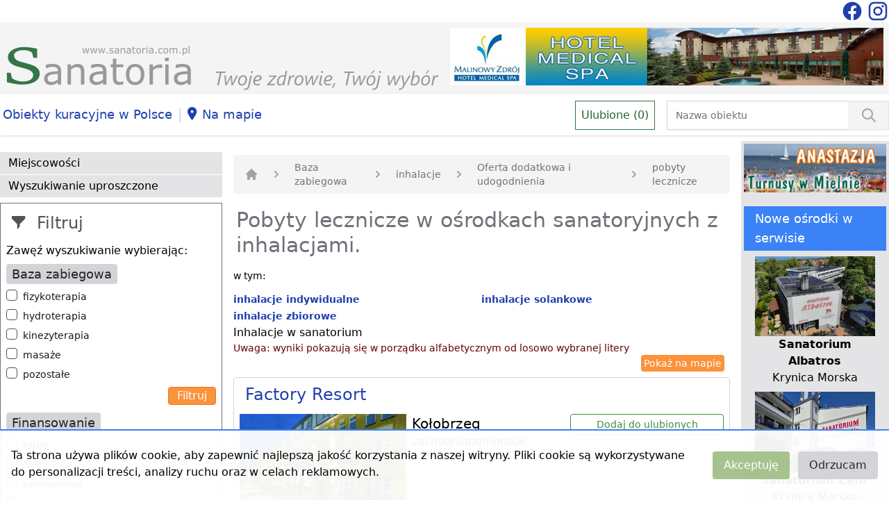

--- FILE ---
content_type: text/html; charset=UTF-8
request_url: https://www.sanatoria.com.pl/list/baza-zabiegowa-inhalacje/oferta-dodatkowa-i-udogodnienia-pobyty-lecznicze
body_size: 19128
content:
<!doctype html>
<html lang="pl">

<head>
  <meta charset="utf-8">

  <title>Lista sanatoriów z pobytami leczniczymi posiadających w bazie zabiegowej inhalacje</title>
<meta name="description" content="Poszukujesz pobytów leczniczych w ośrodku, w którym skorzystasz z inhalacji? Wybierz pobyt leczniczy z inhalacjami w sanatorium zapewniającym pobyty lecznicze. Zobacz listę ośrodków z pobyty lecznicze gdzie możesz korzystać z inhalacji.">

  <meta name="viewport" content="width=device-width, initial-scale=1">
  <meta name="csrf-token" content="hLd6z23qVnGeEH6JOa1KYaESqFJSkSkJO1RkJXru">

  
  
  
  

  
  

  <link rel="shortcut icon" href="https://www.sanatoria.com.pl/favicon.ico" type="image/x-icon">
  <link rel="stylesheet" href="https://www.sanatoria.com.pl/css/app.css">
  <link rel="stylesheet" href="https://www.sanatoria.com.pl/css/leaflet.css">
  

  <script async src="https://www.googletagmanager.com/gtag/js?id=UA-32253638-1"></script>
  <script>
    window.dataLayer = window.dataLayer || [];

    function gtag() {
      dataLayer.push(arguments);
    }
    gtag('js', new Date());

    gtag('config', 'UA-32253638-1');
  </script>

  <script src="https://www.google.com/recaptcha/api.js"></script>

</head>

<body>
  <div>
    <div class="bg-white">
      <div class="container mx-auto">
        
        <div class="flex items-center justify-end">
          <!--<div class="flex-auto text-center">
                    <a href="https://www.sanatoria.com.pl/torvita/form"
                       class="block text-gray-600 p-2 my-2 mx-16 bg-gradient-to-b from-blue-50 to-blue-200 hover:from-blue-200 to-blue-200">
                        <div class="hidden sm:block">Znajdź i zarezerwuj - sprawdzone ośrodki, dobór oferty. Skontaktuj się z naszym Biurem TORVITA</div>
                        <div class="block sm:hidden text-sm">Znajdź i zarezerwuj - Biuro TORVITA</div>
                    </a>
                </div>-->
          <div class="flex-shrink-0">
            <a href="https://www.facebook.com/sanatoriacompl/" title="Sanatoria w Polsce na facebook">
              <svg viewBox="0 0 24 24" class="text-blue-800 w-8 h-8 inline-block">
                <path fill="currentColor"
                  d="M12 2.04C6.5 2.04 2 6.53 2 12.06C2 17.06 5.66 21.21 10.44 21.96V14.96H7.9V12.06H10.44V9.85C10.44 7.34 11.93 5.96 14.22 5.96C15.31 5.96 16.45 6.15 16.45 6.15V8.62H15.19C13.95 8.62 13.56 9.39 13.56 10.18V12.06H16.34L15.89 14.96H13.56V21.96A10 10 0 0 0 22 12.06C22 6.53 17.5 2.04 12 2.04Z" />
              </svg>
            </a>
            <a href="https://www.instagram.com/sanatoria.com.pl/" title="Sanatoria w Polsce na Instagramie">
              <svg viewBox="0 0 24 24" class="text-blue-800 w-8 h-8 inline-block">
                <path fill="currentColor"
                  d="M7.8,2H16.2C19.4,2 22,4.6 22,7.8V16.2A5.8,5.8 0 0,1 16.2,22H7.8C4.6,22 2,19.4 2,16.2V7.8A5.8,5.8 0 0,1 7.8,2M7.6,4A3.6,3.6 0 0,0 4,7.6V16.4C4,18.39 5.61,20 7.6,20H16.4A3.6,3.6 0 0,0 20,16.4V7.6C20,5.61 18.39,4 16.4,4H7.6M17.25,5.5A1.25,1.25 0 0,1 18.5,6.75A1.25,1.25 0 0,1 17.25,8A1.25,1.25 0 0,1 16,6.75A1.25,1.25 0 0,1 17.25,5.5M12,7A5,5 0 0,1 17,12A5,5 0 0,1 12,17A5,5 0 0,1 7,12A5,5 0 0,1 12,7M12,9A3,3 0 0,0 9,12A3,3 0 0,0 12,15A3,3 0 0,0 15,12A3,3 0 0,0 12,9Z" />
              </svg>
            </a>
          </div>
        </div>
              </div>
    </div>
    <div class="bg-gray-100">
      <div class="container mx-auto">
        <div class="md:flex items-end px-2">
          <div class="md:flex-1 pb-1 md:w-1/2">
            <a href="https://www.sanatoria.com.pl">
              <img src="https://www.sanatoria.com.pl/vendor/engine/logo-sanatoria.svg" class="_h-full" alt="Logo Sanatoria.com.pl" />
            </a>
          </div>
          <div class="md:flex-shrink-0 pt-2 md:w-1/2 px-6 sm:px-0 text-right">
            <a href="https://www.sanatoria.com.pl/banner/1"
       title="Malinowy Zdrój - rehabilitacja i wypoczynek"
       target="_blank"
       >
        <img src="https://www.sanatoria.com.pl/storage/ads/5591/baner_rotacyjny_malinowy_zdroj.jpg" alt="Malinowy Zdrój" class="mx-auto mb-3 inline-block" />
    </a>
          </div>
          
          <div class="block md:hidden m-banery-lewe text-center">
            <a href="https://www.sanatoria.com.pl/banner/23"
       title="Tydzień dla serca w Nałęczowie"
       target="_blank"
       >
        <img src="https://www.sanatoria.com.pl/storage/ads/4619/baner_lewy_ciche_wawozy.jpg" alt="Ciche Wąwozy" class="mx-auto mb-3 inline-block" />
    </a>
    <a href="https://www.sanatoria.com.pl/banner/26"
       title="Kuracja oczyszczająca - Zdrowotel Łeba"
       target="_self"
       >
        <img src="https://www.sanatoria.com.pl/storage/ads/4830/baner_lewy_zdrowotel.jpg" alt="Zdrowotel Łeba" class="mx-auto mb-3 inline-block" />
    </a>
          </div>
          <div class="block md:hidden m-banery-prawe text-center">
            <a href="https://www.sanatoria.com.pl/banner/25"
       title="Mielno Anastazja Rehabilitacja i wypoczynek"
       target="_self"
       >
        <img src="https://www.sanatoria.com.pl/storage/ads/4829/baner_prawy_anastazja_mielno.jpg" alt="Anastazja Mielno" class="mx-auto mb-3 inline-block" />
    </a>
          </div>
        </div>
      </div>
    </div>
    <div class="bg-white shadow mb-2">
      <div class="container mx-auto">
        <div class="md:flex items-baseline">
          
          <div class="block sm:hidden">
            <button id="mobileMenuButton" class="bg-orange-200 border border-gray-500 mx-3 mt-1 rounded" aria-label="Menu">
              <svg viewBox="0 0 24 24" class="text-black w-12 h-12">
                <path fill="currentColor" d="M3,6H21V8H3V6M3,11H21V13H3V11M3,16H21V18H3V16Z" />
              </svg>
            </button>

            <div id="mobileMenu" class="hidden">
                            <a href="https://www.sanatoria.com.pl/list/rejony-gory"
                class="mobile-button">góry</a>
                            <a href="https://www.sanatoria.com.pl/list/rejony-jeziora"
                class="mobile-button">jeziora</a>
                            <a href="https://www.sanatoria.com.pl/list/rejony-morze"
                class="mobile-button">morze</a>
                            <a href="https://www.sanatoria.com.pl/list/rejony-niziny"
                class="mobile-button">niziny</a>
                            <a href="https://www.sanatoria.com.pl/sittings/city" class="mobile-button">Miejscowości</a>
              <a href="https://www.sanatoria.com.pl/facility/search" class="mobile-button">Wyszukiwanie uproszczone</a>
              <!--<a href="" class="mobile-button">Bank Wolnych Miejsc</a>-->
              <a href="https://www.sanatoria.com.pl/on-map" class="mobile-button">Na mapie</a>
                            <a href="https://www.sanatoria.com.pl/sittings/category/baza-zabiegowa"
                class="mobile-button">Baza zabiegowa</a>
                            <a href="https://www.sanatoria.com.pl/sittings/category/finansowanie"
                class="mobile-button">Finansowanie</a>
                            <a href="https://www.sanatoria.com.pl/sittings/category/oferta-dodatkowa-i-udogodnienia"
                class="mobile-button">Oferta dodatkowa i udogodnienia</a>
                            <a href="https://www.sanatoria.com.pl/sittings/category/profile-leczenia"
                class="mobile-button">Profile leczenia</a>
                            <a href="https://www.sanatoria.com.pl/sittings/category/sanatoria-spa"
                class="mobile-button">Sanatoria SPA</a>
              
            </div>
          </div>
          
          <div class="hidden sm:block lg:flex-auto">
            <ul class="flex flex-row items-baseline">
              <li class="pr-1"><a href="/content/obiekty-kuracyjne-w-polsce" class="inline-block whitespace-nowrap bg-white hover:bg-gray-100 px-1 py-2 my-2 text-blue-800 xl:text-lg" title="Polskie uzdrowiska i kurorty">Obiekty kuracyjne w Polsce</a></li>
              <li class="py-2 text-xl text-gray-300">|</li>
              <li class="pr-1"><a href="https://www.sanatoria.com.pl/on-map" class="inline-block whitespace-nowrap bg-white hover:bg-gray-100 px-1 py-2 my-2 text-blue-800  xl:text-lg" title="Sanatoria na mapie"><svg viewBox="0 0 25 25" class="text-blue-800 w-6 h-6 inline-block">
                    <path fill="currentColor" d="M10 20S3 10.87 3 7a7 7 0 1 1 14 0c0 3.87-7 13-7 13zm0-11a2 2 0 1 0 0-4 2 2 0 0 0 0 4z" />
                  </svg>Na mapie</a></li>
            </ul>
          </div>
          <div class="lg:flex-auto text-center lg:text-right items-baseline">
            <a href="https://www.sanatoria.com.pl/favorites/list"
              class="inline-block bg-white border border-green-300 hover:bg-green-100  p-2 text-green-400 mr-3"
              id="fav-count" data-count="0" title="Ulubione">Ulubione (0)</a>
            <div class="w-1/2 inline-block">
              <form action="https://www.sanatoria.com.pl/list/quick" method="post">
                <input type="hidden" name="_token" value="hLd6z23qVnGeEH6JOa1KYaESqFJSkSkJO1RkJXru">                <div class="flex rounded-md shadow-sm">
                  <div class="relative flex items-stretch flex-grow">
                    <input type="text" name="name" id="quick_search"
                      class="focus:ring-gray-300 focus:border-gray-300 block w-full sm:text-sm border-gray-300"
                      placeholder="Nazwa obiektu">
                  </div>
                  <button
                    class="-ml-px relative inline-flex items-center space-x-2 px-4 py-2 border border-gray-200 text-sm font-medium text-gray-700 bg-gray-100 hover:bg-gray-200 focus:outline-none focus:ring-1 focus:ring-gray-300 focus:border-gray-300" aria-label="Wyszukiwanie">
                    <svg fill="none" viewBox="0 0 24 24"
                      stroke="currentColor" class="h-6 w-6 text-gray-400">
                      <path stroke-linecap="round" stroke-linejoin="round" stroke-width="2"
                        d="M21 21l-6-6m2-5a7 7 0 11-14 0 7 7 0 0114 0z" />
                    </svg>
                  </button>
                </div>
              </form>
            </div>
          </div>
        </div>

      </div>
    </div>
    <div class="container mx-auto">
      <div class="sm:flex">
        
        <div class="hidden sm:block sm:flex-shrink-0 w-1/4 pt-4">
          <div>
            <a href="https://www.sanatoria.com.pl/sittings/city" class="menu-button">Miejscowości</a>
            <a href="https://www.sanatoria.com.pl/facility/search" class="menu-button">Wyszukiwanie uproszczone</a>
            <!--<a href="" class="menu-button">Bank Wolnych Miejsc</a>-->
          </div>

          <div>
            <div class="bg-white border border-gray-500 p-2 mt-2">
            <div class="text-gray-600 text-2xl py-1 px-2">
                <svg viewBox="0 0 25 25" class="w-6 h-6 mr-1 inline-block">
                    <path fill="currentColor" d="M12 12l8-8V0H0v4l8 8v8l4-4v-4z"/>
                </svg>
                Filtruj
            </div>
            <div class="my-2">
                Zawęź wyszukiwanie wybierając:
            </div>

            
            <form action="" method="POST">
                <input type="hidden" name="_token" value="hLd6z23qVnGeEH6JOa1KYaESqFJSkSkJO1RkJXru">
                                    <input type="hidden" name="filters[]" value="baza-zabiegowa-inhalacje">
                                    <input type="hidden" name="filters[]" value="oferta-dodatkowa-i-udogodnienia-pobyty-lecznicze">
                
                                    <div class="mb-2">
    <h2 class="bg-gray-300 text-gray-800 text-lg py-1 px-2 rounded inline">
        Baza zabiegowa</h2>

        <div class="flex my-2">
    <input id="checkbox-baza-zabiegowa-fizykoterapia" name="filters[]" type="checkbox" value="baza-zabiegowa-fizykoterapia"            class="h-4 w-4 text-orange-400 focus:ring-orange-500 border-gray-600 rounded">
    <label for="checkbox-baza-zabiegowa-fizykoterapia" class="ml-2 block text-sm text-gray-900">
        fizykoterapia
    </label>
</div>
        <div class="flex my-2">
    <input id="checkbox-baza-zabiegowa-hydroterapia" name="filters[]" type="checkbox" value="baza-zabiegowa-hydroterapia"            class="h-4 w-4 text-orange-400 focus:ring-orange-500 border-gray-600 rounded">
    <label for="checkbox-baza-zabiegowa-hydroterapia" class="ml-2 block text-sm text-gray-900">
        hydroterapia
    </label>
</div>
        <div class="flex my-2">
    <input id="checkbox-baza-zabiegowa-kinezyterapia" name="filters[]" type="checkbox" value="baza-zabiegowa-kinezyterapia"            class="h-4 w-4 text-orange-400 focus:ring-orange-500 border-gray-600 rounded">
    <label for="checkbox-baza-zabiegowa-kinezyterapia" class="ml-2 block text-sm text-gray-900">
        kinezyterapia
    </label>
</div>
        <div class="flex my-2">
    <input id="checkbox-baza-zabiegowa-masaze" name="filters[]" type="checkbox" value="baza-zabiegowa-masaze"            class="h-4 w-4 text-orange-400 focus:ring-orange-500 border-gray-600 rounded">
    <label for="checkbox-baza-zabiegowa-masaze" class="ml-2 block text-sm text-gray-900">
        masaże
    </label>
</div>
        <div class="flex my-2">
    <input id="checkbox-baza-zabiegowa-pozostale" name="filters[]" type="checkbox" value="baza-zabiegowa-pozostale"            class="h-4 w-4 text-orange-400 focus:ring-orange-500 border-gray-600 rounded">
    <label for="checkbox-baza-zabiegowa-pozostale" class="ml-2 block text-sm text-gray-900">
        pozostałe
    </label>
</div>
    
    <div class="text-right mb-3">
        <input type="submit"
                class="text-white bg-orange-400 hover:bg-orange-500 px-3 py-0 rounded border border-orange-500" value="Filtruj" />
    </div>
</div>
                                    <div class="mb-2">
    <h2 class="bg-gray-300 text-gray-800 text-lg py-1 px-2 rounded inline">
        Finansowanie</h2>

        <div class="flex my-2">
    <input id="checkbox-finansowanie-krus" name="filters[]" type="checkbox" value="finansowanie-krus"            class="h-4 w-4 text-orange-400 focus:ring-orange-500 border-gray-600 rounded">
    <label for="checkbox-finansowanie-krus" class="ml-2 block text-sm text-gray-900">
        KRUS
    </label>
</div>
        <div class="flex my-2">
    <input id="checkbox-finansowanie-nfz" name="filters[]" type="checkbox" value="finansowanie-nfz"            class="h-4 w-4 text-orange-400 focus:ring-orange-500 border-gray-600 rounded">
    <label for="checkbox-finansowanie-nfz" class="ml-2 block text-sm text-gray-900">
        NFZ
    </label>
</div>
        <div class="flex my-2">
    <input id="checkbox-finansowanie-pelnoplatne" name="filters[]" type="checkbox" value="finansowanie-pelnoplatne"            class="h-4 w-4 text-orange-400 focus:ring-orange-500 border-gray-600 rounded">
    <label for="checkbox-finansowanie-pelnoplatne" class="ml-2 block text-sm text-gray-900">
        pełnopłatne
    </label>
</div>
        <div class="flex my-2">
    <input id="checkbox-finansowanie-zus" name="filters[]" type="checkbox" value="finansowanie-zus"            class="h-4 w-4 text-orange-400 focus:ring-orange-500 border-gray-600 rounded">
    <label for="checkbox-finansowanie-zus" class="ml-2 block text-sm text-gray-900">
        ZUS
    </label>
</div>
    
    <div class="text-right mb-3">
        <input type="submit"
                class="text-white bg-orange-400 hover:bg-orange-500 px-3 py-0 rounded border border-orange-500" value="Filtruj" />
    </div>
</div>
                                    <div class="mb-2">
    <h2 class="bg-gray-300 text-gray-800 text-lg py-1 px-2 rounded inline">
        Oferta dodatkowa i udogodnienia</h2>

        <div class="flex my-2">
    <input id="checkbox-oferta-dodatkowa-i-udogodnienia-basen" name="filters[]" type="checkbox" value="oferta-dodatkowa-i-udogodnienia-basen"            class="h-4 w-4 text-orange-400 focus:ring-orange-500 border-gray-600 rounded">
    <label for="checkbox-oferta-dodatkowa-i-udogodnienia-basen" class="ml-2 block text-sm text-gray-900">
        basen
    </label>
</div>
        <div class="flex my-2">
    <input id="checkbox-oferta-dodatkowa-i-udogodnienia-basen-solankowy" name="filters[]" type="checkbox" value="oferta-dodatkowa-i-udogodnienia-basen-solankowy"            class="h-4 w-4 text-orange-400 focus:ring-orange-500 border-gray-600 rounded">
    <label for="checkbox-oferta-dodatkowa-i-udogodnienia-basen-solankowy" class="ml-2 block text-sm text-gray-900">
        basen solankowy
    </label>
</div>
        <div class="flex my-2">
    <input id="checkbox-oferta-dodatkowa-i-udogodnienia-gabinet-kosmetyczny" name="filters[]" type="checkbox" value="oferta-dodatkowa-i-udogodnienia-gabinet-kosmetyczny"            class="h-4 w-4 text-orange-400 focus:ring-orange-500 border-gray-600 rounded">
    <label for="checkbox-oferta-dodatkowa-i-udogodnienia-gabinet-kosmetyczny" class="ml-2 block text-sm text-gray-900">
        gabinet kosmetyczny
    </label>
</div>
        <div class="flex my-2">
    <input id="checkbox-oferta-dodatkowa-i-udogodnienia-hipoterapia" name="filters[]" type="checkbox" value="oferta-dodatkowa-i-udogodnienia-hipoterapia"            class="h-4 w-4 text-orange-400 focus:ring-orange-500 border-gray-600 rounded">
    <label for="checkbox-oferta-dodatkowa-i-udogodnienia-hipoterapia" class="ml-2 block text-sm text-gray-900">
        hipoterapia
    </label>
</div>
        <div class="flex my-2">
    <input id="checkbox-oferta-dodatkowa-i-udogodnienia-jaskinie-solno-jodowa" name="filters[]" type="checkbox" value="oferta-dodatkowa-i-udogodnienia-jaskinie-solno-jodowa"            class="h-4 w-4 text-orange-400 focus:ring-orange-500 border-gray-600 rounded">
    <label for="checkbox-oferta-dodatkowa-i-udogodnienia-jaskinie-solno-jodowa" class="ml-2 block text-sm text-gray-900">
        jaskinie solno-jodowa
    </label>
</div>
        <div class="flex my-2">
    <input id="checkbox-oferta-dodatkowa-i-udogodnienia-mini-teznia-solankowa" name="filters[]" type="checkbox" value="oferta-dodatkowa-i-udogodnienia-mini-teznia-solankowa"            class="h-4 w-4 text-orange-400 focus:ring-orange-500 border-gray-600 rounded">
    <label for="checkbox-oferta-dodatkowa-i-udogodnienia-mini-teznia-solankowa" class="ml-2 block text-sm text-gray-900">
        mini tężnia solankowa
    </label>
</div>
        <div class="flex my-2">
    <input id="checkbox-oferta-dodatkowa-i-udogodnienia-nordic-walking" name="filters[]" type="checkbox" value="oferta-dodatkowa-i-udogodnienia-nordic-walking"            class="h-4 w-4 text-orange-400 focus:ring-orange-500 border-gray-600 rounded">
    <label for="checkbox-oferta-dodatkowa-i-udogodnienia-nordic-walking" class="ml-2 block text-sm text-gray-900">
        Nordic Walking
    </label>
</div>
        <div class="flex my-2">
    <input id="checkbox-oferta-dodatkowa-i-udogodnienia-odnowa-biologiczna" name="filters[]" type="checkbox" value="oferta-dodatkowa-i-udogodnienia-odnowa-biologiczna"            class="h-4 w-4 text-orange-400 focus:ring-orange-500 border-gray-600 rounded">
    <label for="checkbox-oferta-dodatkowa-i-udogodnienia-odnowa-biologiczna" class="ml-2 block text-sm text-gray-900">
        odnowa biologiczna
    </label>
</div>
        <div class="flex my-2">
    <input id="checkbox-oferta-dodatkowa-i-udogodnienia-sauna" name="filters[]" type="checkbox" value="oferta-dodatkowa-i-udogodnienia-sauna"            class="h-4 w-4 text-orange-400 focus:ring-orange-500 border-gray-600 rounded">
    <label for="checkbox-oferta-dodatkowa-i-udogodnienia-sauna" class="ml-2 block text-sm text-gray-900">
        sauna
    </label>
</div>
        <div class="flex my-2">
    <input id="checkbox-oferta-dodatkowa-i-udogodnienia-solarium" name="filters[]" type="checkbox" value="oferta-dodatkowa-i-udogodnienia-solarium"            class="h-4 w-4 text-orange-400 focus:ring-orange-500 border-gray-600 rounded">
    <label for="checkbox-oferta-dodatkowa-i-udogodnienia-solarium" class="ml-2 block text-sm text-gray-900">
        solarium
    </label>
</div>
        <div class="flex my-2">
    <input id="checkbox-oferta-dodatkowa-i-udogodnienia-turnusy-rehabilitacyjne" name="filters[]" type="checkbox" value="oferta-dodatkowa-i-udogodnienia-turnusy-rehabilitacyjne"            class="h-4 w-4 text-orange-400 focus:ring-orange-500 border-gray-600 rounded">
    <label for="checkbox-oferta-dodatkowa-i-udogodnienia-turnusy-rehabilitacyjne" class="ml-2 block text-sm text-gray-900">
        turnusy rehabilitacyjne
    </label>
</div>
    
    <div class="text-right mb-3">
        <input type="submit"
                class="text-white bg-orange-400 hover:bg-orange-500 px-3 py-0 rounded border border-orange-500" value="Filtruj" />
    </div>
</div>
                                    <div class="mb-2">
    <h2 class="bg-gray-300 text-gray-800 text-lg py-1 px-2 rounded inline">
        Profile leczenia</h2>

        <div class="flex my-2">
    <input id="checkbox-profile-leczenia-alergologia" name="filters[]" type="checkbox" value="profile-leczenia-alergologia"            class="h-4 w-4 text-orange-400 focus:ring-orange-500 border-gray-600 rounded">
    <label for="checkbox-profile-leczenia-alergologia" class="ml-2 block text-sm text-gray-900">
        alergologia
    </label>
</div>
        <div class="flex my-2">
    <input id="checkbox-profile-leczenia-cukrzyca" name="filters[]" type="checkbox" value="profile-leczenia-cukrzyca"            class="h-4 w-4 text-orange-400 focus:ring-orange-500 border-gray-600 rounded">
    <label for="checkbox-profile-leczenia-cukrzyca" class="ml-2 block text-sm text-gray-900">
        cukrzyca
    </label>
</div>
        <div class="flex my-2">
    <input id="checkbox-profile-leczenia-dermatologia" name="filters[]" type="checkbox" value="profile-leczenia-dermatologia"            class="h-4 w-4 text-orange-400 focus:ring-orange-500 border-gray-600 rounded">
    <label for="checkbox-profile-leczenia-dermatologia" class="ml-2 block text-sm text-gray-900">
        dermatologia
    </label>
</div>
        <div class="flex my-2">
    <input id="checkbox-profile-leczenia-ginekologia" name="filters[]" type="checkbox" value="profile-leczenia-ginekologia"            class="h-4 w-4 text-orange-400 focus:ring-orange-500 border-gray-600 rounded">
    <label for="checkbox-profile-leczenia-ginekologia" class="ml-2 block text-sm text-gray-900">
        ginekologia
    </label>
</div>
        <div class="flex my-2">
    <input id="checkbox-profile-leczenia-kardiologia" name="filters[]" type="checkbox" value="profile-leczenia-kardiologia"            class="h-4 w-4 text-orange-400 focus:ring-orange-500 border-gray-600 rounded">
    <label for="checkbox-profile-leczenia-kardiologia" class="ml-2 block text-sm text-gray-900">
        kardiologia
    </label>
</div>
        <div class="flex my-2">
    <input id="checkbox-profile-leczenia-laryngologia" name="filters[]" type="checkbox" value="profile-leczenia-laryngologia"            class="h-4 w-4 text-orange-400 focus:ring-orange-500 border-gray-600 rounded">
    <label for="checkbox-profile-leczenia-laryngologia" class="ml-2 block text-sm text-gray-900">
        laryngologia
    </label>
</div>
        <div class="flex my-2">
    <input id="checkbox-profile-leczenia-narzad-ruchu" name="filters[]" type="checkbox" value="profile-leczenia-narzad-ruchu"            class="h-4 w-4 text-orange-400 focus:ring-orange-500 border-gray-600 rounded">
    <label for="checkbox-profile-leczenia-narzad-ruchu" class="ml-2 block text-sm text-gray-900">
        narząd ruchu
    </label>
</div>
        <div class="flex my-2">
    <input id="checkbox-profile-leczenia-neurologia" name="filters[]" type="checkbox" value="profile-leczenia-neurologia"            class="h-4 w-4 text-orange-400 focus:ring-orange-500 border-gray-600 rounded">
    <label for="checkbox-profile-leczenia-neurologia" class="ml-2 block text-sm text-gray-900">
        neurologia
    </label>
</div>
        <div class="flex my-2">
    <input id="checkbox-profile-leczenia-okulistyka" name="filters[]" type="checkbox" value="profile-leczenia-okulistyka"            class="h-4 w-4 text-orange-400 focus:ring-orange-500 border-gray-600 rounded">
    <label for="checkbox-profile-leczenia-okulistyka" class="ml-2 block text-sm text-gray-900">
        okulistyka
    </label>
</div>
        <div class="flex my-2">
    <input id="checkbox-profile-leczenia-onkologia" name="filters[]" type="checkbox" value="profile-leczenia-onkologia"            class="h-4 w-4 text-orange-400 focus:ring-orange-500 border-gray-600 rounded">
    <label for="checkbox-profile-leczenia-onkologia" class="ml-2 block text-sm text-gray-900">
        onkologia
    </label>
</div>
        <div class="flex my-2">
    <input id="checkbox-profile-leczenia-przemiana-materii" name="filters[]" type="checkbox" value="profile-leczenia-przemiana-materii"            class="h-4 w-4 text-orange-400 focus:ring-orange-500 border-gray-600 rounded">
    <label for="checkbox-profile-leczenia-przemiana-materii" class="ml-2 block text-sm text-gray-900">
        przemiana materii
    </label>
</div>
        <div class="flex my-2">
    <input id="checkbox-profile-leczenia-reumatologia" name="filters[]" type="checkbox" value="profile-leczenia-reumatologia"            class="h-4 w-4 text-orange-400 focus:ring-orange-500 border-gray-600 rounded">
    <label for="checkbox-profile-leczenia-reumatologia" class="ml-2 block text-sm text-gray-900">
        reumatologia
    </label>
</div>
        <div class="flex my-2">
    <input id="checkbox-profile-leczenia-uklad-krazenia" name="filters[]" type="checkbox" value="profile-leczenia-uklad-krazenia"            class="h-4 w-4 text-orange-400 focus:ring-orange-500 border-gray-600 rounded">
    <label for="checkbox-profile-leczenia-uklad-krazenia" class="ml-2 block text-sm text-gray-900">
        układ krążenia
    </label>
</div>
        <div class="flex my-2">
    <input id="checkbox-profile-leczenia-uklad-nerwowy" name="filters[]" type="checkbox" value="profile-leczenia-uklad-nerwowy"            class="h-4 w-4 text-orange-400 focus:ring-orange-500 border-gray-600 rounded">
    <label for="checkbox-profile-leczenia-uklad-nerwowy" class="ml-2 block text-sm text-gray-900">
        układ nerwowy
    </label>
</div>
        <div class="flex my-2">
    <input id="checkbox-profile-leczenia-uklad-oddechowy" name="filters[]" type="checkbox" value="profile-leczenia-uklad-oddechowy"            class="h-4 w-4 text-orange-400 focus:ring-orange-500 border-gray-600 rounded">
    <label for="checkbox-profile-leczenia-uklad-oddechowy" class="ml-2 block text-sm text-gray-900">
        układ oddechowy
    </label>
</div>
        <div class="flex my-2">
    <input id="checkbox-profile-leczenia-uklad-pokarmowy" name="filters[]" type="checkbox" value="profile-leczenia-uklad-pokarmowy"            class="h-4 w-4 text-orange-400 focus:ring-orange-500 border-gray-600 rounded">
    <label for="checkbox-profile-leczenia-uklad-pokarmowy" class="ml-2 block text-sm text-gray-900">
        układ pokarmowy
    </label>
</div>
        <div class="flex my-2">
    <input id="checkbox-profile-leczenia-urologia" name="filters[]" type="checkbox" value="profile-leczenia-urologia"            class="h-4 w-4 text-orange-400 focus:ring-orange-500 border-gray-600 rounded">
    <label for="checkbox-profile-leczenia-urologia" class="ml-2 block text-sm text-gray-900">
        urologia
    </label>
</div>
    
    <div class="text-right mb-3">
        <input type="submit"
                class="text-white bg-orange-400 hover:bg-orange-500 px-3 py-0 rounded border border-orange-500" value="Filtruj" />
    </div>
</div>
                                    <div class="mb-2">
    <h2 class="bg-gray-300 text-gray-800 text-lg py-1 px-2 rounded inline">
        Rejony</h2>

        <div class="flex my-2">
    <input id="checkbox-rejony-gory" name="filters[]" type="checkbox" value="rejony-gory"            class="h-4 w-4 text-orange-400 focus:ring-orange-500 border-gray-600 rounded">
    <label for="checkbox-rejony-gory" class="ml-2 block text-sm text-gray-900">
        góry
    </label>
</div>
        <div class="flex my-2">
    <input id="checkbox-rejony-jeziora" name="filters[]" type="checkbox" value="rejony-jeziora"            class="h-4 w-4 text-orange-400 focus:ring-orange-500 border-gray-600 rounded">
    <label for="checkbox-rejony-jeziora" class="ml-2 block text-sm text-gray-900">
        jeziora
    </label>
</div>
        <div class="flex my-2">
    <input id="checkbox-rejony-morze" name="filters[]" type="checkbox" value="rejony-morze"            class="h-4 w-4 text-orange-400 focus:ring-orange-500 border-gray-600 rounded">
    <label for="checkbox-rejony-morze" class="ml-2 block text-sm text-gray-900">
        morze
    </label>
</div>
        <div class="flex my-2">
    <input id="checkbox-rejony-niziny" name="filters[]" type="checkbox" value="rejony-niziny"            class="h-4 w-4 text-orange-400 focus:ring-orange-500 border-gray-600 rounded">
    <label for="checkbox-rejony-niziny" class="ml-2 block text-sm text-gray-900">
        niziny
    </label>
</div>
    
    <div class="text-right mb-3">
        <input type="submit"
                class="text-white bg-orange-400 hover:bg-orange-500 px-3 py-0 rounded border border-orange-500" value="Filtruj" />
    </div>
</div>
                                    <div class="mb-2">
    <h2 class="bg-gray-300 text-gray-800 text-lg py-1 px-2 rounded inline">
        Sanatoria SPA</h2>

        <div class="flex my-2">
    <input id="checkbox-sanatoria-spa-masaze-relaksacyjne" name="filters[]" type="checkbox" value="sanatoria-spa-masaze-relaksacyjne"            class="h-4 w-4 text-orange-400 focus:ring-orange-500 border-gray-600 rounded">
    <label for="checkbox-sanatoria-spa-masaze-relaksacyjne" class="ml-2 block text-sm text-gray-900">
        masaże relaksacyjne
    </label>
</div>
        <div class="flex my-2">
    <input id="checkbox-sanatoria-spa-masaze-upiekszajace" name="filters[]" type="checkbox" value="sanatoria-spa-masaze-upiekszajace"            class="h-4 w-4 text-orange-400 focus:ring-orange-500 border-gray-600 rounded">
    <label for="checkbox-sanatoria-spa-masaze-upiekszajace" class="ml-2 block text-sm text-gray-900">
        masaże upiększające
    </label>
</div>
        <div class="flex my-2">
    <input id="checkbox-sanatoria-spa-medycyna-estetyczna" name="filters[]" type="checkbox" value="sanatoria-spa-medycyna-estetyczna"            class="h-4 w-4 text-orange-400 focus:ring-orange-500 border-gray-600 rounded">
    <label for="checkbox-sanatoria-spa-medycyna-estetyczna" class="ml-2 block text-sm text-gray-900">
        medycyna estetyczna
    </label>
</div>
        <div class="flex my-2">
    <input id="checkbox-sanatoria-spa-pielegnacja-twarzy-i-dekoltu" name="filters[]" type="checkbox" value="sanatoria-spa-pielegnacja-twarzy-i-dekoltu"            class="h-4 w-4 text-orange-400 focus:ring-orange-500 border-gray-600 rounded">
    <label for="checkbox-sanatoria-spa-pielegnacja-twarzy-i-dekoltu" class="ml-2 block text-sm text-gray-900">
        pielęgnacja twarzy i dekoltu
    </label>
</div>
        <div class="flex my-2">
    <input id="checkbox-sanatoria-spa-zabiegi-na-cialo" name="filters[]" type="checkbox" value="sanatoria-spa-zabiegi-na-cialo"            class="h-4 w-4 text-orange-400 focus:ring-orange-500 border-gray-600 rounded">
    <label for="checkbox-sanatoria-spa-zabiegi-na-cialo" class="ml-2 block text-sm text-gray-900">
        zabiegi na ciało
    </label>
</div>
    
    <div class="text-right mb-3">
        <input type="submit"
                class="text-white bg-orange-400 hover:bg-orange-500 px-3 py-0 rounded border border-orange-500" value="Filtruj" />
    </div>
</div>
                            </form>

        </div>
          </div>

          <div class="mt-2">
                        <a href="https://www.sanatoria.com.pl/sittings/category/baza-zabiegowa"
              class="menu-button">Baza zabiegowa</a>
                        <a href="https://www.sanatoria.com.pl/sittings/category/finansowanie"
              class="menu-button">Finansowanie</a>
                        <a href="https://www.sanatoria.com.pl/sittings/category/oferta-dodatkowa-i-udogodnienia"
              class="menu-button">Oferta dodatkowa i udogodnienia</a>
                        <a href="https://www.sanatoria.com.pl/sittings/category/profile-leczenia"
              class="menu-button">Profile leczenia</a>
                        <a href="https://www.sanatoria.com.pl/sittings/category/sanatoria-spa"
              class="menu-button">Sanatoria SPA</a>
                      </div>

          <div class="mt-2">
            <a href="https://www.sanatoria.com.pl/banner/23"
       title="Tydzień dla serca w Nałęczowie"
       target="_blank"
       >
        <img src="https://www.sanatoria.com.pl/storage/ads/4619/baner_lewy_ciche_wawozy.jpg" alt="Ciche Wąwozy" class="mx-auto mb-3 inline-block" />
    </a>
    <a href="https://www.sanatoria.com.pl/banner/26"
       title="Kuracja oczyszczająca - Zdrowotel Łeba"
       target="_self"
       >
        <img src="https://www.sanatoria.com.pl/storage/ads/4830/baner_lewy_zdrowotel.jpg" alt="Zdrowotel Łeba" class="mx-auto mb-3 inline-block" />
    </a>
          </div>

          <div class="mt-2">
                        <a href="https://www.sanatoria.com.pl/list/rejony-gory"
              class="menu-button">Góry</a>
                        <a href="https://www.sanatoria.com.pl/list/rejony-jeziora"
              class="menu-button">Jeziora</a>
                        <a href="https://www.sanatoria.com.pl/list/rejony-morze"
              class="menu-button">Morze</a>
                        <a href="https://www.sanatoria.com.pl/list/rejony-niziny"
              class="menu-button">Niziny</a>
                      </div>

          <div class="mt-2">
            <h2 class="bg-blue-500 text-white py-1 px-4 text-lg">Przewodnik kuracjusza</h2>
                        <a href="https://www.sanatoria.com.pl/content/skierowanie-do-sanatorium-nfz"
              class="menu-button">Skierowanie do sanatorium NFZ</a>
                        <a href="https://www.sanatoria.com.pl/content/skierowanie-do-sanatorium-zus"
              class="menu-button">Skierowanie do sanatorium ZUS</a>
                        <a href="https://www.sanatoria.com.pl/content/skierowanie-do-sanatorium-krus"
              class="menu-button">Skierowanie do sanatorium KRUS</a>
                        <a href="https://www.sanatoria.com.pl/content/pobyt-w-sanatorium-nfz-odplatnosc"
              class="menu-button">Pobyt w sanatorium NFZ - odpłatność</a>
                        <a href="https://www.sanatoria.com.pl/content/sanatorium-pelnoplatne"
              class="menu-button">Sanatorium pełnopłatne</a>
                        <a href="https://www.sanatoria.com.pl/content/wybor-sanatorium-pelnoplatnego"
              class="menu-button">Wybór sanatorium pełnopłatnego</a>
                        <a href="https://www.sanatoria.com.pl/content/uzdrowiska"
              class="menu-button">Uzdrowiska</a>
                        <a href="https://www.sanatoria.com.pl/content/wczasy-zdrowotne"
              class="menu-button">Wczasy zdrowotne</a>
                        <a href="https://www.sanatoria.com.pl/content/pobyty-z-zabiegami"
              class="menu-button">Pobyty z zabiegami</a>
                        <a href="https://www.sanatoria.com.pl/content/pobyty-spa"
              class="menu-button">Pobyty SPA</a>
                        <a href="https://www.sanatoria.com.pl/content/wyjazd-do-sanatorium-rodzaje-sanatoriow"
              class="menu-button">Wyjazd do sanatorium - rodzaje sanatoriów</a>
                        <a href="https://www.sanatoria.com.pl/content/sanatorium-nowoczesne-mozliwosci-pobytu-leczniczego"
              class="menu-button">Sanatorium – nowoczesne możliwości pobytu leczniczego</a>
                        <a href="https://www.sanatoria.com.pl/content/sanatorium-podstawowe-informacje"
              class="menu-button">Sanatorium - podstawowe informacje</a>
                        <a href="https://www.sanatoria.com.pl/content/rehabilitacja-pocovidowa-z-nfz"
              class="menu-button">Rehabilitacja pocovidowa z NFZ</a>
                        <a href="https://www.sanatoria.com.pl/content/rehabilitacja-po-covid-19"
              class="menu-button">Rehabilitacja po COVID-19</a>
                        <a href="https://www.sanatoria.com.pl/content/pobyty-zdrowotne-po-covid-19"
              class="menu-button">Pobyty zdrowotne po COVID-19</a>
                        <a href="https://www.sanatoria.com.pl/content" class="menu-button">Aktualności</a>
          </div>

          <div class="mt-4">
                      </div>

        </div>
        
        <div class="sm:flex-auto py-2 px-4">
          <nav class="flex py-2 px-4 my-3 bg-gray-100 rounded" aria-label="Breadcrumb">
    <ol class="flex items-center space-x-4">

        <li>
            <div>
                <a href="https://www.sanatoria.com.pl" class="text-gray-400 hover:text-gray-500">
                    <svg class="flex-shrink-0 h-5 w-5" viewBox="0 0 20 20" fill="currentColor" aria-hidden="true">
                        <path d="M10.707 2.293a1 1 0 00-1.414 0l-7 7a1 1 0 001.414 1.414L4 10.414V17a1 1 0 001 1h2a1 1 0 001-1v-2a1 1 0 011-1h2a1 1 0 011 1v2a1 1 0 001 1h2a1 1 0 001-1v-6.586l.293.293a1 1 0 001.414-1.414l-7-7z" />
                    </svg>
                    <span class="sr-only">Strona główna</span>
                </a>
            </div>
        </li>

                    <li>
                <div class="flex items-center">
                    <svg class="flex-shrink-0 h-5 w-5 text-gray-400" viewBox="0 0 20 20" fill="currentColor" aria-hidden="true">
                        <path fill-rule="evenodd" d="M7.293 14.707a1 1 0 010-1.414L10.586 10 7.293 6.707a1 1 0 011.414-1.414l4 4a1 1 0 010 1.414l-4 4a1 1 0 01-1.414 0z" clip-rule="evenodd" />
                    </svg>
                    <a href="https://www.sanatoria.com.pl/list/baza-zabiegowa" class="ml-4 text-sm font-medium text-gray-500 hover:text-gray-700">Baza zabiegowa</a>
                </div>
            </li>
                    <li>
                <div class="flex items-center">
                    <svg class="flex-shrink-0 h-5 w-5 text-gray-400" viewBox="0 0 20 20" fill="currentColor" aria-hidden="true">
                        <path fill-rule="evenodd" d="M7.293 14.707a1 1 0 010-1.414L10.586 10 7.293 6.707a1 1 0 011.414-1.414l4 4a1 1 0 010 1.414l-4 4a1 1 0 01-1.414 0z" clip-rule="evenodd" />
                    </svg>
                    <a href="https://www.sanatoria.com.pl/list/baza-zabiegowa-inhalacje" class="ml-4 text-sm font-medium text-gray-500 hover:text-gray-700">inhalacje</a>
                </div>
            </li>
                    <li>
                <div class="flex items-center">
                    <svg class="flex-shrink-0 h-5 w-5 text-gray-400" viewBox="0 0 20 20" fill="currentColor" aria-hidden="true">
                        <path fill-rule="evenodd" d="M7.293 14.707a1 1 0 010-1.414L10.586 10 7.293 6.707a1 1 0 011.414-1.414l4 4a1 1 0 010 1.414l-4 4a1 1 0 01-1.414 0z" clip-rule="evenodd" />
                    </svg>
                    <a href="https://www.sanatoria.com.pl/list/oferta-dodatkowa-i-udogodnienia" class="ml-4 text-sm font-medium text-gray-500 hover:text-gray-700">Oferta dodatkowa i udogodnienia</a>
                </div>
            </li>
                    <li>
                <div class="flex items-center">
                    <svg class="flex-shrink-0 h-5 w-5 text-gray-400" viewBox="0 0 20 20" fill="currentColor" aria-hidden="true">
                        <path fill-rule="evenodd" d="M7.293 14.707a1 1 0 010-1.414L10.586 10 7.293 6.707a1 1 0 011.414-1.414l4 4a1 1 0 010 1.414l-4 4a1 1 0 01-1.414 0z" clip-rule="evenodd" />
                    </svg>
                    <a href="https://www.sanatoria.com.pl/list/oferta-dodatkowa-i-udogodnienia-pobyty-lecznicze" class="ml-4 text-sm font-medium text-gray-500 hover:text-gray-700">pobyty lecznicze</a>
                </div>
            </li>
            </ol>
</nav>

    <div class="text-gray-500 text-3xl py-2 pr-3 pl-1">
    <h1>Pobyty lecznicze w ośrodkach sanatoryjnych z inhalacjami.</h1>
</div>

    
                    <div class="mt-2">
                <p class="text-sm">w tym:</p>
                <div class="grid grid-cols-2">
                                            <div>
    <a href="https://www.sanatoria.com.pl/list/baza-zabiegowa-inhalacje-inhalacje-indywidualne" class="hover:underline font-bold text-sm text-blue-800">inhalacje indywidualne</a>
</div>
                                            <div>
    <a href="https://www.sanatoria.com.pl/list/baza-zabiegowa-inhalacje-inhalacje-solankowe" class="hover:underline font-bold text-sm text-blue-800">inhalacje solankowe</a>
</div>
                                            <div>
    <a href="https://www.sanatoria.com.pl/list/baza-zabiegowa-inhalacje-inhalacje-zbiorowe" class="hover:underline font-bold text-sm text-blue-800">inhalacje zbiorowe</a>
</div>
                                    </div>
            </div>
        
                    <a href="https://www.sanatoria.com.pl/content/inhalacje" title="Inhalacje lecznicze indywidualne i zbiorowe">Inhalacje w sanatorium</a>
        

            <div class="text-dark-red text-sm">Uwaga: wyniki pokazują się w porządku alfabetycznym od losowo wybranej
                litery
            </div>

            <div id="map-data"
                 data-facilities="[{&quot;id&quot;:452,&quot;name&quot;:&quot;Factory Resort&quot;,&quot;slug&quot;:&quot;factory-resort-kolobrzeg&quot;,&quot;css&quot;:null,&quot;visible&quot;:true,&quot;visible_until&quot;:null,&quot;visible_on_map&quot;:true,&quot;order&quot;:0,&quot;premium_points&quot;:0,&quot;type&quot;:&quot;SIMPLE&quot;,&quot;city_id&quot;:24,&quot;address&quot;:&quot;Kasprowicza 10&quot;,&quot;map_zoom&quot;:10,&quot;geo_lat&quot;:54.1825829,&quot;geo_lng&quot;:15.5827875,&quot;phone&quot;:&quot;94 71 35 230&quot;,&quot;www&quot;:&quot;https:\/\/www.factoryresort.pl\/&quot;,&quot;email&quot;:&quot;rezerwacje@factoryresort.pl&quot;,&quot;last_added&quot;:0,&quot;rooming_enabled&quot;:0,&quot;user_id&quot;:112,&quot;import_id&quot;:null,&quot;created_at&quot;:&quot;2023-09-28T07:05:50.000000Z&quot;,&quot;updated_at&quot;:&quot;2024-03-20T08:52:42.000000Z&quot;},{&quot;id&quot;:444,&quot;name&quot;:&quot;Hotel**** Skal&quot;,&quot;slug&quot;:&quot;hotel-skal-ustronie-morskie&quot;,&quot;css&quot;:&quot;&lt;style type=\&quot;text\/css\&quot;&gt;\r\n\r\n&lt;\/style&gt;&quot;,&quot;visible&quot;:true,&quot;visible_until&quot;:&quot;2050-05-18T10:00:00.000000Z&quot;,&quot;visible_on_map&quot;:true,&quot;order&quot;:0,&quot;premium_points&quot;:0,&quot;type&quot;:&quot;SIMPLE&quot;,&quot;city_id&quot;:18,&quot;address&quot;:&quot;Boles\u0142awa Chrobrego 80&quot;,&quot;map_zoom&quot;:10,&quot;geo_lat&quot;:54.21732387423,&quot;geo_lng&quot;:15.765976466081,&quot;phone&quot;:&quot;94 35 320 60..1&quot;,&quot;www&quot;:&quot;www.skal-hotel.pl\/&quot;,&quot;email&quot;:&quot;recepcja@skal-hotel.pl&quot;,&quot;last_added&quot;:0,&quot;rooming_enabled&quot;:0,&quot;user_id&quot;:99,&quot;import_id&quot;:null,&quot;created_at&quot;:&quot;2021-04-06T09:50:55.000000Z&quot;,&quot;updated_at&quot;:&quot;2025-02-27T08:17:17.000000Z&quot;},{&quot;id&quot;:240,&quot;name&quot;:&quot;Hotel**** Medical SPA Malinowy Dw\u00f3r&quot;,&quot;slug&quot;:&quot;hotel-medical-spa-malinowy-dwor-swieradow-zdroj&quot;,&quot;css&quot;:&quot;&lt;style type=\&quot;text\/css\&quot;&gt;\r\n\r\n\r\n&lt;\/style&gt;&quot;,&quot;visible&quot;:true,&quot;visible_until&quot;:&quot;2052-12-05T11:39:23.000000Z&quot;,&quot;visible_on_map&quot;:true,&quot;order&quot;:0,&quot;premium_points&quot;:0,&quot;type&quot;:&quot;SIMPLE&quot;,&quot;city_id&quot;:44,&quot;address&quot;:&quot;D\u0142uga 10&quot;,&quot;map_zoom&quot;:12,&quot;geo_lat&quot;:50.92166,&quot;geo_lng&quot;:15.27859,&quot;phone&quot;:&quot;75 738 10 00&quot;,&quot;www&quot;:&quot;www.malinowydwor.pl&quot;,&quot;email&quot;:&quot;recepcja@malinowydwor.pl&quot;,&quot;last_added&quot;:0,&quot;rooming_enabled&quot;:0,&quot;user_id&quot;:129,&quot;import_id&quot;:285,&quot;created_at&quot;:&quot;2021-02-21T13:54:45.000000Z&quot;,&quot;updated_at&quot;:&quot;2025-10-20T10:08:14.000000Z&quot;},{&quot;id&quot;:458,&quot;name&quot;:&quot;Hotel MIR-JAN SPA***&quot;,&quot;slug&quot;:&quot;hotel-mir-jan-spa-ladek-zdroj&quot;,&quot;css&quot;:&quot;&lt;style type=\&quot;text\/css\&quot;&gt;\r\n\r\n.prezentacja p\t{ color: #3f250e;  }\r\n.prezentacja p a\t{ color: #3f250e;}\r\n.prezentacja h1\t\t\t{  color: #75132c;}\r\n.prezentacja h2\t\t\t{ color: #75132c;  }\r\n.prezentacja h2 a\t\t{ color: #75132c;}\r\n.prezentacja ul\t\t\t{ color: #3f250e; }\r\n.prezentacja li\t\t\t{ color: #3f250e; }\r\n\r\n&lt;\/style&gt;&quot;,&quot;visible&quot;:true,&quot;visible_until&quot;:null,&quot;visible_on_map&quot;:true,&quot;order&quot;:0,&quot;premium_points&quot;:0,&quot;type&quot;:&quot;SIMPLE&quot;,&quot;city_id&quot;:40,&quot;address&quot;:&quot;ul. Ko\u015bciuszki 78&quot;,&quot;map_zoom&quot;:10,&quot;geo_lat&quot;:50.333826,&quot;geo_lng&quot;:16.879355999999,&quot;phone&quot;:&quot;516 006 646&quot;,&quot;www&quot;:&quot;www.hotelmirjan.pl&quot;,&quot;email&quot;:&quot;mirjan@pnet.pl&quot;,&quot;last_added&quot;:0,&quot;rooming_enabled&quot;:0,&quot;user_id&quot;:120,&quot;import_id&quot;:null,&quot;created_at&quot;:&quot;2024-09-03T12:05:36.000000Z&quot;,&quot;updated_at&quot;:&quot;2025-02-21T10:12:31.000000Z&quot;},{&quot;id&quot;:41,&quot;name&quot;:&quot;Klinika Uzdrowiskowa Pod T\u0119\u017cniami&quot;,&quot;slug&quot;:&quot;klinika-uzdrowiskowa-pod-tezniami-ciechocinek&quot;,&quot;css&quot;:&quot;&lt;style type=\&quot;text\/css\&quot;&gt;\r\n\r\n\r\n&lt;\/style&gt;&quot;,&quot;visible&quot;:true,&quot;visible_until&quot;:null,&quot;visible_on_map&quot;:true,&quot;order&quot;:0,&quot;premium_points&quot;:0,&quot;type&quot;:&quot;SIMPLE&quot;,&quot;city_id&quot;:1,&quot;address&quot;:&quot;Warzelniana 7&quot;,&quot;map_zoom&quot;:12,&quot;geo_lat&quot;:52.886068496656,&quot;geo_lng&quot;:18.792989424854,&quot;phone&quot;:&quot;54 416 70 00&quot;,&quot;www&quot;:&quot;www.podtezniami.pl&quot;,&quot;email&quot;:&quot;rezerwacja@podtezniami.pl&quot;,&quot;last_added&quot;:0,&quot;rooming_enabled&quot;:0,&quot;user_id&quot;:34,&quot;import_id&quot;:72,&quot;created_at&quot;:&quot;2021-02-21T13:54:45.000000Z&quot;,&quot;updated_at&quot;:&quot;2025-10-07T08:49:47.000000Z&quot;},{&quot;id&quot;:299,&quot;name&quot;:&quot;Lech Resort Spa&quot;,&quot;slug&quot;:&quot;lech-resort-spa-leba&quot;,&quot;css&quot;:&quot;&lt;style type=\&quot;text\/css\&quot;&gt;\r\n\r\n\r\n\r\n.prezentacja p\t{ color: #004DAA;  }\r\n.prezentacja p a\t{ color: #004DAA;}\r\n.prezentacja h1\t\t\t{  color: #0057C4;}\r\n.prezentacja h2\t\t\t{ color: #0057C4;  }\r\n.prezentacja h2 a\t\t{ color: #0057C4;}\r\n.prezentacja ul\t\t\t{ color: #004DAA; }\r\n.prezentacja li\t\t\t{ color: #004DAA; }\r\n\r\n&lt;\/style&gt;&quot;,&quot;visible&quot;:true,&quot;visible_until&quot;:null,&quot;visible_on_map&quot;:true,&quot;order&quot;:0,&quot;premium_points&quot;:0,&quot;type&quot;:&quot;SIMPLE&quot;,&quot;city_id&quot;:5,&quot;address&quot;:&quot;Brzozowa 18&quot;,&quot;map_zoom&quot;:12,&quot;geo_lat&quot;:54.763184180144,&quot;geo_lng&quot;:17.56666709648,&quot;phone&quot;:&quot;59 866 13 34&quot;,&quot;www&quot;:&quot;www.lechresortspa.pl&quot;,&quot;email&quot;:&quot;biuro@lechresortspa.pl&quot;,&quot;last_added&quot;:0,&quot;rooming_enabled&quot;:0,&quot;user_id&quot;:61,&quot;import_id&quot;:349,&quot;created_at&quot;:&quot;2021-02-21T13:54:46.000000Z&quot;,&quot;updated_at&quot;:&quot;2022-05-31T11:26:06.000000Z&quot;},{&quot;id&quot;:465,&quot;name&quot;:&quot;NAMI - Klinika i Resort Medyczny&quot;,&quot;slug&quot;:&quot;nami-klinika-i-resort-medyczny-sopot&quot;,&quot;css&quot;:&quot;&lt;style type=\&quot;text\/css\&quot;&gt;\r\n.prezentacja h1 {color: #032c74;} \r\n.prezentacja h2 {color: #032c74;}\r\n.prezentacja h2 a {color: #032c74;}\r\n&lt;\/style&gt;&quot;,&quot;visible&quot;:true,&quot;visible_until&quot;:null,&quot;visible_on_map&quot;:true,&quot;order&quot;:0,&quot;premium_points&quot;:0,&quot;type&quot;:&quot;SIMPLE&quot;,&quot;city_id&quot;:12,&quot;address&quot;:&quot;ul. Polna 64&quot;,&quot;map_zoom&quot;:10,&quot;geo_lat&quot;:54.4350518,&quot;geo_lng&quot;:18.574837,&quot;phone&quot;:&quot;58 58 58 808&quot;,&quot;www&quot;:&quot;nami.invicta.pl&quot;,&quot;email&quot;:&quot;rezerwacja@nami.invicta.pl&quot;,&quot;last_added&quot;:0,&quot;rooming_enabled&quot;:0,&quot;user_id&quot;:128,&quot;import_id&quot;:null,&quot;created_at&quot;:&quot;2025-10-13T11:01:13.000000Z&quot;,&quot;updated_at&quot;:&quot;2025-12-16T11:58:41.000000Z&quot;},{&quot;id&quot;:73,&quot;name&quot;:&quot;O\u015brodek Rehabilitacyjno - Wypoczynkowy ADAM&quot;,&quot;slug&quot;:&quot;osrodek-rehabilitacyjno-wypoczynkowy-adam-szczyrk&quot;,&quot;css&quot;:&quot;&lt;style type=\&quot;text\/css\&quot;&gt;\r\n.prezentacja h1 {color: #7d121c;}\r\n.prezentacja h2 {color: #7d121c;}\r\n.prezentacja h2 a {color: #7d121c;}\r\n\r\n\r\n&lt;\/style&gt;&quot;,&quot;visible&quot;:true,&quot;visible_until&quot;:null,&quot;visible_on_map&quot;:true,&quot;order&quot;:0,&quot;premium_points&quot;:0,&quot;type&quot;:&quot;SIMPLE&quot;,&quot;city_id&quot;:37,&quot;address&quot;:&quot;Radosna 3&quot;,&quot;map_zoom&quot;:12,&quot;geo_lat&quot;:49.714383075016,&quot;geo_lng&quot;:19.02500510037,&quot;phone&quot;:&quot;33 817 82 97&quot;,&quot;www&quot;:&quot;https:\/\/adam.szczyrk.pl\/&quot;,&quot;email&quot;:&quot;recepcja@adam.szczyrk.pl&quot;,&quot;last_added&quot;:0,&quot;rooming_enabled&quot;:0,&quot;user_id&quot;:50,&quot;import_id&quot;:110,&quot;created_at&quot;:&quot;2021-02-21T13:54:45.000000Z&quot;,&quot;updated_at&quot;:&quot;2022-08-03T12:34:15.000000Z&quot;},{&quot;id&quot;:4,&quot;name&quot;:&quot;Sanatorium Uzdrowiskowe R\u00f3\u017ca&quot;,&quot;slug&quot;:&quot;sanatorium-uzdrowiskowe-roza-ustron&quot;,&quot;css&quot;:&quot;&lt;style type=\&quot;text\/css\&quot;&gt;\r\n\r\n\r\n&lt;\/style&gt;&quot;,&quot;visible&quot;:true,&quot;visible_until&quot;:null,&quot;visible_on_map&quot;:true,&quot;order&quot;:0,&quot;premium_points&quot;:0,&quot;type&quot;:&quot;SIMPLE&quot;,&quot;city_id&quot;:6,&quot;address&quot;:&quot;Szpitalna 1&quot;,&quot;map_zoom&quot;:12,&quot;geo_lat&quot;:49.724219095331,&quot;geo_lng&quot;:18.819099962711,&quot;phone&quot;:&quot;33 854 28 46&quot;,&quot;www&quot;:&quot;www.roza.com.pl&quot;,&quot;email&quot;:&quot;recepcja@roza.com.pl&quot;,&quot;last_added&quot;:0,&quot;rooming_enabled&quot;:0,&quot;user_id&quot;:11,&quot;import_id&quot;:6,&quot;created_at&quot;:&quot;2021-02-21T13:54:45.000000Z&quot;,&quot;updated_at&quot;:&quot;2024-07-04T08:29:31.000000Z&quot;},{&quot;id&quot;:8,&quot;name&quot;:&quot;Sanatorium Uzdrowiskowe KRYSTYNKA&quot;,&quot;slug&quot;:&quot;sanatorium-uzdrowiskowe-krystynka-ciechocinek&quot;,&quot;css&quot;:&quot;&lt;style type=\&quot;text\/css\&quot;&gt;\r\nfigure.outset-left { display:flex; justify-content: flex-start }\r\nfigure.outset-both{ display:flex; justify-content: center }\r\nfigure.outset-right { display:flex; justify-content: flex-end }\r\n\r\n.prezentacja {padding: 10px 15px; border: 1px solid #dddddd;}\r\n.prezentacja div.grid &gt; div { padding: 5px;}\r\n.prezentacja img { display: inline }\r\n.prezentacja h2.telinfo { background: red; color: white; margin: 0.5rem; border-radius: 0.25rem; text-align: center }\r\n.prezentacja p\t{ color: #333333; margin: 10px 0px; }\r\n.prezentacja p\ta { color: #333333;}\r\n.prezentacja h1\t\t\t{ font-size: 20px; color: #333333; text-align:center; margin: 15px 0 5px 0; font-weight: bold }\r\n.prezentacja h2\t\t\t{ font-size: 18px; color: #333333; text-align:center; margin: 0px; margin-top:5px; margin-bottom:10px;  font-weight: bold }\r\n.prezentacja h2 a\t\t{ color: #666666; text-decoration: underline }\r\n.prezentacja .obr\t\t{ border: 1px solid #33cc99; }\r\n.prezentacja ul\t\t\t{ list-style: inside; color: #333333; margin:0px 10px 0px 10px; }\r\n.prezentacja .clear\t\t{ clear: both; }\r\n.prezentacja .cennik { border-collapse: collapse; border: solid 1px #91bd4a; margin:10px auto; background-color:#ffffff}\r\n.prezentacja .podpis { text-align:center; margin-top:3px; margin-bottom:10px\t}\r\n.prezentacja .cennik td { padding: 2px; border: solid 1px #91bd4a; text-align: center; font-size: 13px; color: #196ABA; }\r\n&lt;\/style&gt;&quot;,&quot;visible&quot;:true,&quot;visible_until&quot;:null,&quot;visible_on_map&quot;:true,&quot;order&quot;:0,&quot;premium_points&quot;:0,&quot;type&quot;:&quot;SIMPLE&quot;,&quot;city_id&quot;:1,&quot;address&quot;:&quot;Polna 16&quot;,&quot;map_zoom&quot;:12,&quot;geo_lat&quot;:52.872701276183,&quot;geo_lng&quot;:18.793621712908,&quot;phone&quot;:&quot;54 283 62 21&quot;,&quot;www&quot;:&quot;http:\/\/www.sanatoriumkrystynka.pl&quot;,&quot;email&quot;:&quot;krystynka@ciechocinek.pl&quot;,&quot;last_added&quot;:0,&quot;rooming_enabled&quot;:0,&quot;user_id&quot;:13,&quot;import_id&quot;:10,&quot;created_at&quot;:&quot;2021-02-21T13:54:45.000000Z&quot;,&quot;updated_at&quot;:&quot;2025-01-14T12:01:24.000000Z&quot;},{&quot;id&quot;:33,&quot;name&quot;:&quot;Sanatorium Uzdrowiskowe Promie\u0144&quot;,&quot;slug&quot;:&quot;sanatorium-uzdrowiskowe-promien-ciechocinek&quot;,&quot;css&quot;:&quot;&lt;style type=\&quot;text\/css\&quot;&gt;\r\n.prezentacja {background-color: #ffffff;}\r\nprezentacja  p\t{ color: #336600; }\r\nprezentacja  p a { color: #336600;}\r\nprezentacja  h1\t\t\t{ color: #336600; }\r\nprezentacja  h2\t\t\t{ color: #336600; }\r\nprezentacja  h2 a\t\t{ color: #336600; }\r\nprezentacja  ul\t\t\t{   color: #336600;  }\r\nprezentacja  li\t\t\t{  color: #336600; }\r\n\r\n&lt;\/style&gt;&quot;,&quot;visible&quot;:true,&quot;visible_until&quot;:null,&quot;visible_on_map&quot;:true,&quot;order&quot;:0,&quot;premium_points&quot;:0,&quot;type&quot;:&quot;SIMPLE&quot;,&quot;city_id&quot;:1,&quot;address&quot;:&quot;Nieszawska 22&quot;,&quot;map_zoom&quot;:12,&quot;geo_lat&quot;:52.874239250454,&quot;geo_lng&quot;:18.803498006935,&quot;phone&quot;:&quot;54 283 42 56&quot;,&quot;www&quot;:&quot;http:\/\/www.sanatoriumpromien.pl\/&quot;,&quot;email&quot;:&quot;rezerwacja@sanatoriumpromien.pl&quot;,&quot;last_added&quot;:0,&quot;rooming_enabled&quot;:0,&quot;user_id&quot;:27,&quot;import_id&quot;:64,&quot;created_at&quot;:&quot;2021-02-21T13:54:45.000000Z&quot;,&quot;updated_at&quot;:&quot;2025-11-05T11:44:22.000000Z&quot;},{&quot;id&quot;:35,&quot;name&quot;:&quot;Sanatorium Uzdrowiskowe CHEMIK&quot;,&quot;slug&quot;:&quot;sanatorium-uzdrowiskowe-chemik-ciechocinek&quot;,&quot;css&quot;:&quot;&lt;style type=\&quot;text\/css\&quot;&gt;\r\n.prezentacja h1 {font-size: 20px; color: #054b73; }\r\n.prezentacja h2 {color: #054b73; }\r\n.prezentacja h2 a {color: #054b73; }\r\n\r\n\r\n&lt;\/style&gt;&quot;,&quot;visible&quot;:true,&quot;visible_until&quot;:null,&quot;visible_on_map&quot;:true,&quot;order&quot;:0,&quot;premium_points&quot;:0,&quot;type&quot;:&quot;SIMPLE&quot;,&quot;city_id&quot;:1,&quot;address&quot;:&quot;Widok 13&quot;,&quot;map_zoom&quot;:12,&quot;geo_lat&quot;:52.874174494743,&quot;geo_lng&quot;:18.795547435297,&quot;phone&quot;:&quot;54 283 52 43&quot;,&quot;www&quot;:&quot;www.sanatoriumchemik.pl&quot;,&quot;email&quot;:&quot;chemik@sanatoriumchemik.pl&quot;,&quot;last_added&quot;:0,&quot;rooming_enabled&quot;:0,&quot;user_id&quot;:28,&quot;import_id&quot;:66,&quot;created_at&quot;:&quot;2021-02-21T13:54:45.000000Z&quot;,&quot;updated_at&quot;:&quot;2022-08-19T12:11:48.000000Z&quot;},{&quot;id&quot;:36,&quot;name&quot;:&quot;Sanatorium Uzdrowiskowe ZNP&quot;,&quot;slug&quot;:&quot;sanatorium-uzdrowiskowe-znp-ciechocinek&quot;,&quot;css&quot;:&quot;&lt;style type=\&quot;text\/css\&quot;&gt;\r\n.prezentacja h1\t\t\t{ font-size: 20px; color: #543419; ; text-align:center; margin: 15px 0 5px 0; font-weight: bold }\r\n.prezentacja h2\t\t\t{ font-size: 14px; color: #543419; text-align:center; margin: 0px; margin-top:5px; margin-bottom:10px;  font-weight: bold }\r\n.prezentacja h2 a\t\t{ color: #543419; text-decoration: underline }\r\n\r\n\r\n&lt;\/style&gt;&quot;,&quot;visible&quot;:true,&quot;visible_until&quot;:null,&quot;visible_on_map&quot;:true,&quot;order&quot;:0,&quot;premium_points&quot;:0,&quot;type&quot;:&quot;SIMPLE&quot;,&quot;city_id&quot;:1,&quot;address&quot;:&quot;Lorentowicza 6&quot;,&quot;map_zoom&quot;:12,&quot;geo_lat&quot;:52.875884013116,&quot;geo_lng&quot;:18.796019722178,&quot;phone&quot;:&quot;54 283 60 98&quot;,&quot;www&quot;:&quot;www.znpciechocinek.pl&quot;,&quot;email&quot;:&quot;rezerwacja@sanatoriumznp.pl&quot;,&quot;last_added&quot;:0,&quot;rooming_enabled&quot;:0,&quot;user_id&quot;:29,&quot;import_id&quot;:67,&quot;created_at&quot;:&quot;2021-02-21T13:54:45.000000Z&quot;,&quot;updated_at&quot;:&quot;2022-10-12T11:59:21.000000Z&quot;},{&quot;id&quot;:38,&quot;name&quot;:&quot;Sanatorium Uzdrowiskowe MSW Orion&quot;,&quot;slug&quot;:&quot;sanatorium-uzdrowiskowe-msw-orion-ciechocinek&quot;,&quot;css&quot;:&quot;&lt;style type=\&quot;text\/css\&quot;&gt;\r\n\r\n\r\n\r\n&lt;\/style&gt;&quot;,&quot;visible&quot;:true,&quot;visible_until&quot;:null,&quot;visible_on_map&quot;:true,&quot;order&quot;:0,&quot;premium_points&quot;:0,&quot;type&quot;:&quot;SIMPLE&quot;,&quot;city_id&quot;:1,&quot;address&quot;:&quot;Warzelniana 1&quot;,&quot;map_zoom&quot;:12,&quot;geo_lat&quot;:52.883446528336,&quot;geo_lng&quot;:18.79052720167,&quot;phone&quot;:&quot;54 283 91 00&quot;,&quot;www&quot;:&quot;www.sanatoriummswia.pl&quot;,&quot;email&quot;:&quot;rezerwacja@sanatoriumorion.pl&quot;,&quot;last_added&quot;:0,&quot;rooming_enabled&quot;:0,&quot;user_id&quot;:31,&quot;import_id&quot;:69,&quot;created_at&quot;:&quot;2021-02-21T13:54:45.000000Z&quot;,&quot;updated_at&quot;:&quot;2024-07-04T08:38:53.000000Z&quot;},{&quot;id&quot;:48,&quot;name&quot;:&quot;Solanki Uzdrowisko Inowroc\u0142aw&quot;,&quot;slug&quot;:&quot;solanki-uzdrowisko-inowroclaw-inowroclaw&quot;,&quot;css&quot;:&quot;&lt;style type=\&quot;text\/css\&quot;&gt;\r\n.prezentacja {  background-color: #f6f1ea;}\r\n.prezentacja { color: #451f10; margin-top: 10px; }\r\n.prezentacja  p a\t{ color: #451f10; }\r\n.prezentacja  h1\t\t\t{ font-size: 20px; color: #451f10; ; text-align:center; margin: 15px 0 5px 0; font-weight: bold }\r\n.prezentacja  h2\t\t\t{ font-size: 14px; color: #451f10; text-align:center; margin: 0px; margin-top:5px; margin-bottom:10px;  font-weight: bold }\r\n.prezentacja  h2 a\t\t{ color: #451f10; text-decoration: underline }\r\n\r\n&lt;\/style&gt;&quot;,&quot;visible&quot;:true,&quot;visible_until&quot;:null,&quot;visible_on_map&quot;:true,&quot;order&quot;:0,&quot;premium_points&quot;:0,&quot;type&quot;:&quot;SIMPLE&quot;,&quot;city_id&quot;:4,&quot;address&quot;:&quot;Solankowa 77&quot;,&quot;map_zoom&quot;:12,&quot;geo_lat&quot;:52.794176038806,&quot;geo_lng&quot;:18.24129643483,&quot;phone&quot;:&quot;52 356 31 00&quot;,&quot;www&quot;:&quot;www.solanki.pl&quot;,&quot;email&quot;:&quot;bok@solanki.pl&quot;,&quot;last_added&quot;:0,&quot;rooming_enabled&quot;:0,&quot;user_id&quot;:37,&quot;import_id&quot;:80,&quot;created_at&quot;:&quot;2021-02-21T13:54:45.000000Z&quot;,&quot;updated_at&quot;:&quot;2022-10-13T11:39:33.000000Z&quot;},{&quot;id&quot;:49,&quot;name&quot;:&quot;Sanatorium Uzdrowiskowe August\u00f3w Medical SPA&quot;,&quot;slug&quot;:&quot;sanatorium-uzdrowiskowe-augustow-medical-spa-augustow&quot;,&quot;css&quot;:&quot;&lt;style type=\&quot;text\/css\&quot;&gt;\r\n.prezentacja h1 {color: #2256a2;}\r\n.prezentacja h2 {color: #2256a2;}\r\n.prezentacja h2 a {color: #2256a2;}\r\n\r\n&lt;\/style&gt;&quot;,&quot;visible&quot;:true,&quot;visible_until&quot;:null,&quot;visible_on_map&quot;:true,&quot;order&quot;:0,&quot;premium_points&quot;:0,&quot;type&quot;:&quot;SIMPLE&quot;,&quot;city_id&quot;:25,&quot;address&quot;:&quot;Zdrojowa 3\/5\/7&quot;,&quot;map_zoom&quot;:12,&quot;geo_lat&quot;:53.859550725459,&quot;geo_lng&quot;:23.000248074532,&quot;phone&quot;:&quot;87 643 28 71&quot;,&quot;www&quot;:&quot;https:\/\/www.sanatorium.augustow.pl&quot;,&quot;email&quot;:&quot;recepcja.sanatorium@biavita.pl&quot;,&quot;last_added&quot;:0,&quot;rooming_enabled&quot;:0,&quot;user_id&quot;:111,&quot;import_id&quot;:82,&quot;created_at&quot;:&quot;2021-02-21T13:54:45.000000Z&quot;,&quot;updated_at&quot;:&quot;2024-01-31T12:24:30.000000Z&quot;},{&quot;id&quot;:63,&quot;name&quot;:&quot;Sanatorium Uzdrowiskowe Ciche W\u0105wozy&quot;,&quot;slug&quot;:&quot;sanatorium-uzdrowiskowe-ciche-wawozy-naleczow&quot;,&quot;css&quot;:&quot;&lt;style type=\&quot;text\/css\&quot;&gt;\r\n\r\n.prezentacja h1\t\t\t{ font-size: 20px; color: #00603b; ; text-align:center; margin: 15px 0 5px 0; font-weight: bold }\r\n.prezentacja h2\t\t\t{ font-size: 14px; color: #00603b; text-align:center; margin: 0px; margin-top:5px; margin-bottom:10px;  font-weight: bold }\r\n.prezentacja h2 a\t\t{ color: #00603b; text-decoration: underline }\r\n\r\n&lt;\/style&gt;&quot;,&quot;visible&quot;:true,&quot;visible_until&quot;:null,&quot;visible_on_map&quot;:true,&quot;order&quot;:0,&quot;premium_points&quot;:0,&quot;type&quot;:&quot;SIMPLE&quot;,&quot;city_id&quot;:31,&quot;address&quot;:&quot;G\u0142owackiego 12&quot;,&quot;map_zoom&quot;:12,&quot;geo_lat&quot;:51.293431530675,&quot;geo_lng&quot;:22.199898172669,&quot;phone&quot;:&quot;81 501 42 51&quot;,&quot;www&quot;:&quot;www.cichewawozy.pl&quot;,&quot;email&quot;:&quot;sekretariat@cichewawozy.pl&quot;,&quot;last_added&quot;:0,&quot;rooming_enabled&quot;:0,&quot;user_id&quot;:43,&quot;import_id&quot;:98,&quot;created_at&quot;:&quot;2021-02-21T13:54:45.000000Z&quot;,&quot;updated_at&quot;:&quot;2024-06-11T07:02:11.000000Z&quot;},{&quot;id&quot;:64,&quot;name&quot;:&quot;Sanatorium Uzdrowiskowe Rolnik&quot;,&quot;slug&quot;:&quot;sanatorium-uzdrowiskowe-rolnik-naleczow&quot;,&quot;css&quot;:&quot;&lt;style type=\&quot;text\/css\&quot;&gt;\r\n.prezentacja h1\t\t\t{ font-size: 20px; color: #286F2B; ; text-align:center; margin: 15px 0 5px 0; font-weight: bold }\r\n.prezentacja h2\t\t\t{ font-size: 14px; color: #286F2B; text-align:center; margin: 0px; margin-top:5px; margin-bottom:10px;  font-weight: bold }\r\n.prezentacja h2 a\t\t{ color: #286F2B; text-decoration: underline }\r\n\r\n&lt;\/style&gt;&quot;,&quot;visible&quot;:true,&quot;visible_until&quot;:null,&quot;visible_on_map&quot;:true,&quot;order&quot;:0,&quot;premium_points&quot;:0,&quot;type&quot;:&quot;SIMPLE&quot;,&quot;city_id&quot;:31,&quot;address&quot;:&quot;G\u00f3rskiego 14&quot;,&quot;map_zoom&quot;:12,&quot;geo_lat&quot;:51.284876649387,&quot;geo_lng&quot;:22.208530915647,&quot;phone&quot;:&quot;81 501 47 51&quot;,&quot;www&quot;:&quot;www.sanatoriumrolnik.pl&quot;,&quot;email&quot;:&quot;rezerwacje@sanatoriumrolnik.pl&quot;,&quot;last_added&quot;:0,&quot;rooming_enabled&quot;:0,&quot;user_id&quot;:44,&quot;import_id&quot;:99,&quot;created_at&quot;:&quot;2021-02-21T13:54:45.000000Z&quot;,&quot;updated_at&quot;:&quot;2022-10-11T10:10:35.000000Z&quot;},{&quot;id&quot;:201,&quot;name&quot;:&quot;Sanatorium Uzdrowiskowe ZNP w Na\u0142\u0119czowie&quot;,&quot;slug&quot;:&quot;sanatorium-uzdrowiskowe-znp-w-naleczowie-naleczow&quot;,&quot;css&quot;:&quot;&lt;style type=\&quot;text\/css\&quot;&gt;\r\n.prezentacja h1\t\t\t{ font-size: 20px; color: #719436; ; text-align:center; margin: 15px 0 5px 0; font-weight: bold }\r\n.prezentacja h2\t\t\t{ font-size: 16px; color: #719436; text-align:center; margin: 0px; margin-top:5px; margin-bottom:10px;  font-weight: bold }\r\n.prezentacja  h2 a\t\t{ color: #719436; text-decoration: underline }\r\n \r\n&lt;\/style&gt;&quot;,&quot;visible&quot;:true,&quot;visible_until&quot;:null,&quot;visible_on_map&quot;:true,&quot;order&quot;:0,&quot;premium_points&quot;:0,&quot;type&quot;:&quot;SIMPLE&quot;,&quot;city_id&quot;:31,&quot;address&quot;:&quot;G\u0142owackiego 7&quot;,&quot;map_zoom&quot;:12,&quot;geo_lat&quot;:51.291868287068,&quot;geo_lng&quot;:22.201035618782,&quot;phone&quot;:&quot;81 501 47 05&quot;,&quot;www&quot;:&quot;http:\/\/znpnaleczow.pl\/&quot;,&quot;email&quot;:&quot;biuro@znpnaleczow.pl&quot;,&quot;last_added&quot;:0,&quot;rooming_enabled&quot;:0,&quot;user_id&quot;:66,&quot;import_id&quot;:245,&quot;created_at&quot;:&quot;2021-02-21T13:54:45.000000Z&quot;,&quot;updated_at&quot;:&quot;2022-10-13T08:44:01.000000Z&quot;},{&quot;id&quot;:208,&quot;name&quot;:&quot;Sanatorium Uzdrowiskowe Malwa&quot;,&quot;slug&quot;:&quot;sanatorium-uzdrowiskowe-malwa-polanica-zdroj&quot;,&quot;css&quot;:&quot;&lt;style type=\&quot;text\/css\&quot;&gt;\r\n.prezentacja h1\t\t\t{ font-size: 20px; color: #433c01; ; text-align:center; margin: 15px 0 5px 0; font-weight: bold }\r\n.prezentacja  h2\t\t\t{ font-size: 14px; color: #433c01; text-align:center; margin: 0px; margin-top:5px; margin-bottom:10px;  font-weight: bold }\r\n.prezentacja  h2 a\t\t{ color: #433c01; text-decoration: underline }\r\n\r\n&lt;\/style&gt;&quot;,&quot;visible&quot;:true,&quot;visible_until&quot;:null,&quot;visible_on_map&quot;:true,&quot;order&quot;:0,&quot;premium_points&quot;:0,&quot;type&quot;:&quot;SIMPLE&quot;,&quot;city_id&quot;:28,&quot;address&quot;:&quot;Wojska Polskiego 64&quot;,&quot;map_zoom&quot;:12,&quot;geo_lat&quot;:50.396522882711,&quot;geo_lng&quot;:16.497956067445,&quot;phone&quot;:&quot;74 868 11 00&quot;,&quot;www&quot;:&quot;www.sanatorium-malwa.pl&quot;,&quot;email&quot;:&quot;recepcja@sanatorium-malwa.pl&quot;,&quot;last_added&quot;:0,&quot;rooming_enabled&quot;:0,&quot;user_id&quot;:64,&quot;import_id&quot;:253,&quot;created_at&quot;:&quot;2021-02-21T13:54:45.000000Z&quot;,&quot;updated_at&quot;:&quot;2022-10-04T10:59:22.000000Z&quot;},{&quot;id&quot;:450,&quot;name&quot;:&quot;\u015awierkowy Zdr\u00f3j Medical SPA Iwonicz-Zdr\u00f3j&quot;,&quot;slug&quot;:&quot;swierkowy-zdroj-medical-spa-iwonicz-zdroj-iwonicz-zdroj&quot;,&quot;css&quot;:&quot;&lt;style type=\&quot;text\/css\&quot;&gt;\r\n.prezentacja h1 {color: #205956;}\r\n.prezentacja h2 {color: #205956;}\r\n.prezentacja h2 a {color: #205956;}\r\n\r\n&lt;\/style&gt;&quot;,&quot;visible&quot;:true,&quot;visible_until&quot;:null,&quot;visible_on_map&quot;:true,&quot;order&quot;:0,&quot;premium_points&quot;:0,&quot;type&quot;:&quot;SIMPLE&quot;,&quot;city_id&quot;:23,&quot;address&quot;:&quot;ul. Kulczy\u0144skiego 7&quot;,&quot;map_zoom&quot;:10,&quot;geo_lat&quot;:49.563374,&quot;geo_lng&quot;:21.7858981,&quot;phone&quot;:&quot;13 43 502 11&quot;,&quot;www&quot;:&quot;https:\/\/iwonicz.swierkowyzdroj.pl\/&quot;,&quot;email&quot;:&quot;recepcja.iwonicz@swierkowyzdroj.pl&quot;,&quot;last_added&quot;:0,&quot;rooming_enabled&quot;:0,&quot;user_id&quot;:110,&quot;import_id&quot;:null,&quot;created_at&quot;:&quot;2023-06-27T09:50:08.000000Z&quot;,&quot;updated_at&quot;:&quot;2024-03-27T08:14:34.000000Z&quot;},{&quot;id&quot;:451,&quot;name&quot;:&quot;\u015awierkowy Zdr\u00f3j Medical SPA Ryman\u00f3w-Zdr\u00f3j&quot;,&quot;slug&quot;:&quot;swierkowy-zdroj-medical-spa-rymanow-zdroj-rymanow-zdroj&quot;,&quot;css&quot;:&quot;&lt;style type=\&quot;text\/css\&quot;&gt;\r\n.prezentacja h1 {color: #205956;}\r\n.prezentacja h2 {color: #205956;}\r\n.prezentacja h2 a {color: #205956;}\r\n\r\n&lt;\/style&gt;&quot;,&quot;visible&quot;:true,&quot;visible_until&quot;:null,&quot;visible_on_map&quot;:true,&quot;order&quot;:0,&quot;premium_points&quot;:0,&quot;type&quot;:&quot;SIMPLE&quot;,&quot;city_id&quot;:11,&quot;address&quot;:&quot;ul \u015awierkowa 1&quot;,&quot;map_zoom&quot;:10,&quot;geo_lat&quot;:49.5447528,&quot;geo_lng&quot;:21.844022,&quot;phone&quot;:&quot;13 43 574 27&quot;,&quot;www&quot;:&quot;https:\/\/rymanow.swierkowyzdroj.pl\/&quot;,&quot;email&quot;:&quot;recepcja.rymanow@swierkowyzdroj.pl&quot;,&quot;last_added&quot;:0,&quot;rooming_enabled&quot;:0,&quot;user_id&quot;:110,&quot;import_id&quot;:null,&quot;created_at&quot;:&quot;2023-06-28T10:41:40.000000Z&quot;,&quot;updated_at&quot;:&quot;2023-12-12T09:18:37.000000Z&quot;},{&quot;id&quot;:270,&quot;name&quot;:&quot;Sanatorium Uzdrowiskowe Malwa&quot;,&quot;slug&quot;:&quot;sanatorium-uzdrowiskowe-malwa-ustron&quot;,&quot;css&quot;:&quot;&lt;style type=\&quot;text\/css\&quot;&gt;\r\n.prezentacja h1 {color: #da222a;}\r\n.prezentacja h2 {color: #da222a;}\r\n.prezentacja h2 a {color: #da222a;}\r\n\r\n&lt;\/style&gt;&quot;,&quot;visible&quot;:true,&quot;visible_until&quot;:null,&quot;visible_on_map&quot;:true,&quot;order&quot;:0,&quot;premium_points&quot;:0,&quot;type&quot;:&quot;SIMPLE&quot;,&quot;city_id&quot;:6,&quot;address&quot;:&quot;Szpitalna 45&quot;,&quot;map_zoom&quot;:12,&quot;geo_lat&quot;:49.7264143,&quot;geo_lng&quot;:18.8166125,&quot;phone&quot;:&quot;33 479 05 04..9&quot;,&quot;www&quot;:&quot;https:\/\/www.sanatorium-malwa.com\/&quot;,&quot;email&quot;:&quot;biuro-malwa@sanatorium-malwa.com&quot;,&quot;last_added&quot;:0,&quot;rooming_enabled&quot;:0,&quot;user_id&quot;:113,&quot;import_id&quot;:316,&quot;created_at&quot;:&quot;2021-02-21T13:54:45.000000Z&quot;,&quot;updated_at&quot;:&quot;2024-03-27T10:25:19.000000Z&quot;},{&quot;id&quot;:19,&quot;name&quot;:&quot;SOLAR Pieni\u0144ska Uzdrowiskowa Klinika Rehabilitacji i Leczenia B\u00f3lu&quot;,&quot;slug&quot;:&quot;solar-pieninska-uzdrowiskowa-klinika-rehabilitacji-i-leczenia-bolu-szczawnica&quot;,&quot;css&quot;:&quot;&lt;style type=\&quot;text\/css\&quot;&gt;\r\n\r\n.prezentacja h1 {color: #2e8c8b;}\r\n.prezentacja h2 {color: #2e8c8b;}\r\n.prezentacja h2 a {color: #2e8c8b;}\r\n\r\n&lt;\/style&gt;&quot;,&quot;visible&quot;:true,&quot;visible_until&quot;:null,&quot;visible_on_map&quot;:true,&quot;order&quot;:0,&quot;premium_points&quot;:0,&quot;type&quot;:&quot;SIMPLE&quot;,&quot;city_id&quot;:17,&quot;address&quot;:&quot;Zdrojowa 4&quot;,&quot;map_zoom&quot;:12,&quot;geo_lat&quot;:49.426334853114,&quot;geo_lng&quot;:20.483531355858,&quot;phone&quot;:&quot;18 262 17 46&quot;,&quot;www&quot;:&quot;www.solarspa.pl&quot;,&quot;email&quot;:&quot;recepcja@solarspa.pl&quot;,&quot;last_added&quot;:0,&quot;rooming_enabled&quot;:0,&quot;user_id&quot;:105,&quot;import_id&quot;:24,&quot;created_at&quot;:&quot;2021-02-21T13:54:45.000000Z&quot;,&quot;updated_at&quot;:&quot;2023-06-28T12:06:57.000000Z&quot;},{&quot;id&quot;:329,&quot;name&quot;:&quot;Sanatorium Fala&quot;,&quot;slug&quot;:&quot;sanatorium-fala-stegna&quot;,&quot;css&quot;:&quot;&lt;style type=\&quot;text\/css\&quot;&gt;\r\n.prezentacja h1 {color: #d3211d; font-size:24px;} \r\n.prezentacja h2 {color: #d3211d;}\r\n.prezentacja h2 a {color: #d3211d;}\r\n&lt;\/style&gt;&quot;,&quot;visible&quot;:true,&quot;visible_until&quot;:null,&quot;visible_on_map&quot;:true,&quot;order&quot;:0,&quot;premium_points&quot;:0,&quot;type&quot;:&quot;SIMPLE&quot;,&quot;city_id&quot;:98,&quot;address&quot;:&quot;Grunwaldzka 20&quot;,&quot;map_zoom&quot;:12,&quot;geo_lat&quot;:54.331277,&quot;geo_lng&quot;:19.1132285,&quot;phone&quot;:&quot;55 247 82 81&quot;,&quot;www&quot;:&quot;www.sanatoriumfala.pl&quot;,&quot;email&quot;:&quot;recepcja@sanatoriumfala.pl&quot;,&quot;last_added&quot;:1,&quot;rooming_enabled&quot;:0,&quot;user_id&quot;:131,&quot;import_id&quot;:380,&quot;created_at&quot;:&quot;2021-02-21T13:54:46.000000Z&quot;,&quot;updated_at&quot;:&quot;2025-12-16T10:15:26.000000Z&quot;},{&quot;id&quot;:293,&quot;name&quot;:&quot;Sanatorium Zefir&quot;,&quot;slug&quot;:&quot;sanatorium-zefir-krynica-morska&quot;,&quot;css&quot;:&quot;&lt;style type=\&quot;text\/css\&quot;&gt;\r\n.prezentacja h1 {color: #d3211d; font-size:24px;} \r\n.prezentacja h2 {color: #d3211d;}\r\n.prezentacja h2 a {color: #d3211d;}\r\n&lt;\/style&gt;&quot;,&quot;visible&quot;:true,&quot;visible_until&quot;:null,&quot;visible_on_map&quot;:true,&quot;order&quot;:0,&quot;premium_points&quot;:0,&quot;type&quot;:&quot;SIMPLE&quot;,&quot;city_id&quot;:90,&quot;address&quot;:&quot;\u017bo\u0142nierzy 2&quot;,&quot;map_zoom&quot;:12,&quot;geo_lat&quot;:54.3858956,&quot;geo_lng&quot;:19.4500758,&quot;phone&quot;:&quot;55 247 60 50&quot;,&quot;www&quot;:&quot;www.sanatoriumzefir.pl&quot;,&quot;email&quot;:&quot;recepcja@sanatoriumzefir.pl&quot;,&quot;last_added&quot;:1,&quot;rooming_enabled&quot;:0,&quot;user_id&quot;:131,&quot;import_id&quot;:343,&quot;created_at&quot;:&quot;2021-02-21T13:54:46.000000Z&quot;,&quot;updated_at&quot;:&quot;2025-12-16T11:59:00.000000Z&quot;},{&quot;id&quot;:467,&quot;name&quot;:&quot;Sanatorium Albatros&quot;,&quot;slug&quot;:&quot;sanatorium-albatros-krynica-morska&quot;,&quot;css&quot;:&quot;&lt;style type=\&quot;text\/css\&quot;&gt;\r\n.prezentacja h1 {color: #d3211d; font-size:24px;} \r\n.prezentacja h2 {color: #d3211d;}\r\n.prezentacja h2 a {color: #d3211d;}\r\n&lt;\/style&gt;&quot;,&quot;visible&quot;:true,&quot;visible_until&quot;:null,&quot;visible_on_map&quot;:true,&quot;order&quot;:0,&quot;premium_points&quot;:0,&quot;type&quot;:&quot;SIMPLE&quot;,&quot;city_id&quot;:90,&quot;address&quot;:&quot;ul. Korczaka 2&quot;,&quot;map_zoom&quot;:10,&quot;geo_lat&quot;:54.3846744,&quot;geo_lng&quot;:19.443015,&quot;phone&quot;:null,&quot;www&quot;:&quot;www.sanatoriumalbatros.pl&quot;,&quot;email&quot;:&quot;recepcja@sanatoriumalbatros.pl&quot;,&quot;last_added&quot;:1,&quot;rooming_enabled&quot;:0,&quot;user_id&quot;:131,&quot;import_id&quot;:null,&quot;created_at&quot;:&quot;2025-12-11T11:56:33.000000Z&quot;,&quot;updated_at&quot;:&quot;2025-12-18T07:29:27.000000Z&quot;},{&quot;id&quot;:24,&quot;name&quot;:&quot;Uzdrowisko Busko-Zdr\u00f3j S.A.&quot;,&quot;slug&quot;:&quot;uzdrowisko-busko-zdroj-sa-busko-zdroj&quot;,&quot;css&quot;:&quot;&lt;style type=\&quot;text\/css\&quot;&gt;\r\n \r\n\r\n&lt;\/style&gt;&quot;,&quot;visible&quot;:true,&quot;visible_until&quot;:null,&quot;visible_on_map&quot;:true,&quot;order&quot;:0,&quot;premium_points&quot;:0,&quot;type&quot;:&quot;SIMPLE&quot;,&quot;city_id&quot;:13,&quot;address&quot;:&quot;Rzewuskiego 1&quot;,&quot;map_zoom&quot;:12,&quot;geo_lat&quot;:50.456407709692,&quot;geo_lng&quot;:20.721915080029,&quot;phone&quot;:&quot;41 370 38 00&quot;,&quot;www&quot;:&quot;http:\/\/www.uzdrowiskobusko.pl\/&quot;,&quot;email&quot;:&quot;rezerwacja@ubz.pl&quot;,&quot;last_added&quot;:0,&quot;rooming_enabled&quot;:0,&quot;user_id&quot;:70,&quot;import_id&quot;:29,&quot;created_at&quot;:&quot;2021-02-21T13:54:45.000000Z&quot;,&quot;updated_at&quot;:&quot;2022-10-14T06:55:48.000000Z&quot;},{&quot;id&quot;:75,&quot;name&quot;:&quot;Uzdrowisko Sopot&quot;,&quot;slug&quot;:&quot;uzdrowisko-sopot-sopot&quot;,&quot;css&quot;:&quot;&lt;style type=\&quot;text\/css\&quot;&gt;\r\n\r\n&lt;\/style&gt;&quot;,&quot;visible&quot;:true,&quot;visible_until&quot;:null,&quot;visible_on_map&quot;:true,&quot;order&quot;:0,&quot;premium_points&quot;:0,&quot;type&quot;:&quot;SIMPLE&quot;,&quot;city_id&quot;:12,&quot;address&quot;:&quot;Chrobrego 6\/8&quot;,&quot;map_zoom&quot;:12,&quot;geo_lat&quot;:54.439862367108,&quot;geo_lng&quot;:18.568354073052,&quot;phone&quot;:&quot;58 551 72 63&quot;,&quot;www&quot;:&quot;www.uzdrowiskosopot.pl&quot;,&quot;email&quot;:&quot;recepcja@uzdrowiskosopot.pl&quot;,&quot;last_added&quot;:0,&quot;rooming_enabled&quot;:0,&quot;user_id&quot;:51,&quot;import_id&quot;:112,&quot;created_at&quot;:&quot;2021-02-21T13:54:45.000000Z&quot;,&quot;updated_at&quot;:&quot;2025-05-22T15:53:22.000000Z&quot;},{&quot;id&quot;:460,&quot;name&quot;:&quot;Willa Storczyk&quot;,&quot;slug&quot;:&quot;willa-storczyk-polanica-zdroj&quot;,&quot;css&quot;:null,&quot;visible&quot;:true,&quot;visible_until&quot;:null,&quot;visible_on_map&quot;:true,&quot;order&quot;:0,&quot;premium_points&quot;:0,&quot;type&quot;:&quot;SIMPLE&quot;,&quot;city_id&quot;:28,&quot;address&quot;:&quot;Parkowa 19&quot;,&quot;map_zoom&quot;:10,&quot;geo_lat&quot;:50.4098542,&quot;geo_lng&quot;:16.5070573,&quot;phone&quot;:&quot;74 306 76 66&quot;,&quot;www&quot;:&quot;www.willa-storczyk.pl&quot;,&quot;email&quot;:&quot;recepcja@willa-storczyk.pl&quot;,&quot;last_added&quot;:0,&quot;rooming_enabled&quot;:0,&quot;user_id&quot;:122,&quot;import_id&quot;:null,&quot;created_at&quot;:&quot;2024-10-25T08:13:10.000000Z&quot;,&quot;updated_at&quot;:&quot;2025-10-14T09:19:23.000000Z&quot;},{&quot;id&quot;:39,&quot;name&quot;:&quot;22 Wojskowy Szpital Uzdrowiskowo\u2013Rehabilitacyjny&quot;,&quot;slug&quot;:&quot;22-wojskowy-szpital-uzdrowiskowo-rehabilitacyjny-ciechocinek&quot;,&quot;css&quot;:&quot;&lt;style type=\&quot;text\/css\&quot;&gt;\r\n\r\n&lt;\/style&gt;&quot;,&quot;visible&quot;:true,&quot;visible_until&quot;:null,&quot;visible_on_map&quot;:true,&quot;order&quot;:0,&quot;premium_points&quot;:0,&quot;type&quot;:&quot;SIMPLE&quot;,&quot;city_id&quot;:1,&quot;address&quot;:&quot;Wojska Polskiego 5&quot;,&quot;map_zoom&quot;:12,&quot;geo_lat&quot;:52.878247440798,&quot;geo_lng&quot;:18.80464553833,&quot;phone&quot;:&quot;54 283 72 50&quot;,&quot;www&quot;:&quot;http:\/\/www.22wszur.pl&quot;,&quot;email&quot;:&quot;marketing@22wszur.pl&quot;,&quot;last_added&quot;:0,&quot;rooming_enabled&quot;:0,&quot;user_id&quot;:32,&quot;import_id&quot;:70,&quot;created_at&quot;:&quot;2021-02-21T13:54:45.000000Z&quot;,&quot;updated_at&quot;:&quot;2022-05-05T15:31:42.000000Z&quot;},{&quot;id&quot;:463,&quot;name&quot;:&quot;ALMA Sanatorium Sobieszewo&quot;,&quot;slug&quot;:&quot;alma-sanatorium-sobieszewo-gdansk&quot;,&quot;css&quot;:&quot;&lt;style type=\&quot;text\/css\&quot;&gt;\r\n.prezentacja h1 {color: #406ad4;}  \r\n.prezentacja h2 {color: #406ad4;} \r\n.prezentacja h2 a {color: #406ad4;}\r\n&lt;\/style&gt;&quot;,&quot;visible&quot;:true,&quot;visible_until&quot;:null,&quot;visible_on_map&quot;:true,&quot;order&quot;:0,&quot;premium_points&quot;:0,&quot;type&quot;:&quot;SIMPLE&quot;,&quot;city_id&quot;:121,&quot;address&quot;:&quot;ul. Falowa 4&quot;,&quot;map_zoom&quot;:10,&quot;geo_lat&quot;:54.3440418,&quot;geo_lng&quot;:18.8359733,&quot;phone&quot;:&quot;58 308 07 94&quot;,&quot;www&quot;:&quot;https:\/\/alma-centrum.pl\/&quot;,&quot;email&quot;:&quot;recepcja@alma-centrum.pl&quot;,&quot;last_added&quot;:0,&quot;rooming_enabled&quot;:0,&quot;user_id&quot;:124,&quot;import_id&quot;:null,&quot;created_at&quot;:&quot;2025-05-07T07:11:50.000000Z&quot;,&quot;updated_at&quot;:&quot;2025-11-17T12:24:52.000000Z&quot;},{&quot;id&quot;:45,&quot;name&quot;:&quot;Centrum Rehabilitacji Rolnik\u00f3w Kasy Rolniczego Ubezpieczenia Spo\u0142ecznego \u201eKresowiak\u201d w Hory\u0144cu-Zdroju&quot;,&quot;slug&quot;:&quot;centrum-rehabilitacji-rolnikow-kasy-rolniczego-ubezpieczenia-spolecznego-kresowiak-w-horyncu-zdroju-horyniec-zdroj&quot;,&quot;css&quot;:&quot;&lt;style type=\&quot;text\/css\&quot;&gt;\r\n.prezentacja { background-color: #daf7fd;}\r\n.prezentacja h1 {color: #215ca5;}\r\n.prezentacja h2 {color: #215ca5;}\r\n.prezentacja h2 a {color: #215ca5;}\r\n&lt;\/style&gt;&quot;,&quot;visible&quot;:true,&quot;visible_until&quot;:null,&quot;visible_on_map&quot;:true,&quot;order&quot;:0,&quot;premium_points&quot;:0,&quot;type&quot;:&quot;SIMPLE&quot;,&quot;city_id&quot;:22,&quot;address&quot;:&quot;Sanatoryjna 2&quot;,&quot;map_zoom&quot;:12,&quot;geo_lat&quot;:50.196666218674,&quot;geo_lng&quot;:23.35731202882,&quot;phone&quot;:&quot;16 631 30 04&quot;,&quot;www&quot;:&quot;www.crr-horyniec.pl&quot;,&quot;email&quot;:&quot;rezerwacja@crr-horyniec.pl&quot;,&quot;last_added&quot;:0,&quot;rooming_enabled&quot;:0,&quot;user_id&quot;:114,&quot;import_id&quot;:77,&quot;created_at&quot;:&quot;2021-02-21T13:54:45.000000Z&quot;,&quot;updated_at&quot;:&quot;2025-07-18T09:06:03.000000Z&quot;},{&quot;id&quot;:52,&quot;name&quot;:&quot;Centrum Rehabilitacji Rolnik\u00f3w KRUS w Iwoniczu Zdroju&quot;,&quot;slug&quot;:&quot;centrum-rehabilitacji-rolnikow-krus-w-iwoniczu-zdroju-iwonicz-zdroj&quot;,&quot;css&quot;:&quot;&lt;style type=\&quot;text\/css\&quot;&gt;\r\n.prezentacja h1 {color: #29551f;} \r\n.prezentacja h2 {color: #29551f;} \r\n.prezentacja h2 a {color: #29551f;}\r\n&lt;\/style&gt;&quot;,&quot;visible&quot;:true,&quot;visible_until&quot;:null,&quot;visible_on_map&quot;:true,&quot;order&quot;:0,&quot;premium_points&quot;:0,&quot;type&quot;:&quot;SIMPLE&quot;,&quot;city_id&quot;:23,&quot;address&quot;:&quot;Ks. J. R\u0105ba 22&quot;,&quot;map_zoom&quot;:12,&quot;geo_lat&quot;:49.56806831463,&quot;geo_lng&quot;:21.786833663946,&quot;phone&quot;:&quot;13 435 06 12&quot;,&quot;www&quot;:&quot;www.crriwonicz.sanatoria.com.pl\/&quot;,&quot;email&quot;:&quot;rezerwacje@crriwonicz.pl&quot;,&quot;last_added&quot;:0,&quot;rooming_enabled&quot;:0,&quot;user_id&quot;:38,&quot;import_id&quot;:85,&quot;created_at&quot;:&quot;2021-02-21T13:54:45.000000Z&quot;,&quot;updated_at&quot;:&quot;2025-06-30T08:27:57.000000Z&quot;},{&quot;id&quot;:420,&quot;name&quot;:&quot;Centrum Zdrowia i Wypoczynku NOWY ZDR\u00d3J&quot;,&quot;slug&quot;:&quot;centrum-zdrowia-i-wypoczynku-nowy-zdroj-polanica-zdroj&quot;,&quot;css&quot;:&quot;&lt;style type=\&quot;text\/css\&quot;&gt;\r\n&lt;\/style&gt;&quot;,&quot;visible&quot;:true,&quot;visible_until&quot;:null,&quot;visible_on_map&quot;:true,&quot;order&quot;:0,&quot;premium_points&quot;:0,&quot;type&quot;:&quot;SIMPLE&quot;,&quot;city_id&quot;:28,&quot;address&quot;:&quot;Zdrojowa 34a&quot;,&quot;map_zoom&quot;:12,&quot;geo_lat&quot;:50.413214721157,&quot;geo_lng&quot;:16.512332997365,&quot;phone&quot;:&quot;74 306 76 76&quot;,&quot;www&quot;:&quot;www.nowyzdroj.pl&quot;,&quot;email&quot;:&quot;recepcja@nowyzdroj.pl&quot;,&quot;last_added&quot;:0,&quot;rooming_enabled&quot;:0,&quot;user_id&quot;:84,&quot;import_id&quot;:491,&quot;created_at&quot;:&quot;2021-02-21T13:54:46.000000Z&quot;,&quot;updated_at&quot;:&quot;2022-05-19T10:35:49.000000Z&quot;},{&quot;id&quot;:447,&quot;name&quot;:&quot;Centrum Medyczne Karpacz&quot;,&quot;slug&quot;:&quot;centrum-medyczne-karpacz-karpacz&quot;,&quot;css&quot;:&quot;&lt;style type=\&quot;text\/css\&quot;&gt;\r\n\r\n&lt;\/style&gt;&quot;,&quot;visible&quot;:true,&quot;visible_until&quot;:null,&quot;visible_on_map&quot;:true,&quot;order&quot;:0,&quot;premium_points&quot;:0,&quot;type&quot;:&quot;SIMPLE&quot;,&quot;city_id&quot;:60,&quot;address&quot;:&quot;My\u015bliwska 13&quot;,&quot;map_zoom&quot;:10,&quot;geo_lat&quot;:50.781194456369,&quot;geo_lng&quot;:15.741004943848,&quot;phone&quot;:&quot;882097962, 603300662&quot;,&quot;www&quot;:&quot;www.cmkarpacz.pl&quot;,&quot;email&quot;:&quot;marketing@cmkarpacz.pl&quot;,&quot;last_added&quot;:0,&quot;rooming_enabled&quot;:0,&quot;user_id&quot;:102,&quot;import_id&quot;:null,&quot;created_at&quot;:&quot;2022-01-25T12:08:40.000000Z&quot;,&quot;updated_at&quot;:&quot;2024-01-23T08:50:17.000000Z&quot;},{&quot;id&quot;:448,&quot;name&quot;:&quot;Centrum Rehabilitacji i Zdrowia POLSKIE TATRY S.A.&quot;,&quot;slug&quot;:&quot;centrum-rehabilitacji-i-zdrowia-polskie-tatry-sa-zakopane&quot;,&quot;css&quot;:&quot;&lt;style type=\&quot;text\/css\&quot;&gt; \r\n \r\n&lt;\/style&gt;&quot;,&quot;visible&quot;:true,&quot;visible_until&quot;:null,&quot;visible_on_map&quot;:true,&quot;order&quot;:0,&quot;premium_points&quot;:0,&quot;type&quot;:&quot;SIMPLE&quot;,&quot;city_id&quot;:67,&quot;address&quot;:&quot;Wierchowa 2&quot;,&quot;map_zoom&quot;:10,&quot;geo_lat&quot;:49.293799875805,&quot;geo_lng&quot;:19.96687445788,&quot;phone&quot;:&quot;18 2001433, 504 363 986, 506 778 578&quot;,&quot;www&quot;:&quot;https:\/\/rehabilitacjazakopane.pl&quot;,&quot;email&quot;:&quot;centrum@polskietatry.pl&quot;,&quot;last_added&quot;:0,&quot;rooming_enabled&quot;:0,&quot;user_id&quot;:103,&quot;import_id&quot;:null,&quot;created_at&quot;:&quot;2022-02-11T11:52:36.000000Z&quot;,&quot;updated_at&quot;:&quot;2025-01-15T08:02:46.000000Z&quot;},{&quot;id&quot;:389,&quot;name&quot;:&quot;Dom Wczasowo-Sanatoryjny Per\u0142a&quot;,&quot;slug&quot;:&quot;dom-wczasowo-sanatoryjny-perla-ustka&quot;,&quot;css&quot;:&quot;&lt;style type=\&quot;text\/css\&quot;&gt;\r\n\r\n&lt;\/style&gt;&quot;,&quot;visible&quot;:true,&quot;visible_until&quot;:null,&quot;visible_on_map&quot;:true,&quot;order&quot;:0,&quot;premium_points&quot;:0,&quot;type&quot;:&quot;SIMPLE&quot;,&quot;city_id&quot;:19,&quot;address&quot;:&quot;Wczasowa  27&quot;,&quot;map_zoom&quot;:12,&quot;geo_lat&quot;:54.589557474068,&quot;geo_lng&quot;:16.887790366465,&quot;phone&quot;:&quot;59 814 64 09&quot;,&quot;www&quot;:&quot;www.perla-ustka.pl&quot;,&quot;email&quot;:&quot;recepcja@perla-ustka.pl&quot;,&quot;last_added&quot;:0,&quot;rooming_enabled&quot;:0,&quot;user_id&quot;:92,&quot;import_id&quot;:448,&quot;created_at&quot;:&quot;2021-02-21T13:54:46.000000Z&quot;,&quot;updated_at&quot;:&quot;2022-05-19T11:36:23.000000Z&quot;},{&quot;id&quot;:40,&quot;name&quot;:&quot;Eden O\u015brodek Leczniczo-Rehabilitacyjny&quot;,&quot;slug&quot;:&quot;eden-osrodek-leczniczo-rehabilitacyjny-ciechocinek&quot;,&quot;css&quot;:&quot;&lt;style type=\&quot;text\/css\&quot;&gt;\r\n\r\n\r\n.prezentacja\t{background-color: #ffffcc;}\r\n.prezentacja p\t{ color: #009900; }\r\n.prezentacja h1\t\t\t{ font-size: 20px; color: #009900; ; text-align:center; margin: 15px 0 5px 0; font-weight: bold }\r\n.prezentacja h2\t\t\t{ font-size: 14px; color: #009900; text-align:center; margin: 0px; margin-top:5px; margin-bottom:10px;  font-weight: bold }\r\n.prezentacja h2 a\t\t{ color: #009900; text-decoration: underline }\r\n.prezentacja ul\t\t\t{ color: #009900; }\r\n.prezentacja li\t\t\t{ color: #009900; }\r\n\r\n\r\n\r\n\r\n&lt;\/style&gt;&quot;,&quot;visible&quot;:true,&quot;visible_until&quot;:null,&quot;visible_on_map&quot;:true,&quot;order&quot;:0,&quot;premium_points&quot;:0,&quot;type&quot;:&quot;SIMPLE&quot;,&quot;city_id&quot;:1,&quot;address&quot;:&quot;S\u0142o\u0144ska 15&quot;,&quot;map_zoom&quot;:12,&quot;geo_lat&quot;:52.880672248482,&quot;geo_lng&quot;:18.813035193166,&quot;phone&quot;:&quot;54 283 60 82&quot;,&quot;www&quot;:&quot;www.eden-ciechocinek.pl&quot;,&quot;email&quot;:&quot;eden@eden-ciechocinek.pl&quot;,&quot;last_added&quot;:0,&quot;rooming_enabled&quot;:0,&quot;user_id&quot;:33,&quot;import_id&quot;:71,&quot;created_at&quot;:&quot;2021-02-21T13:54:45.000000Z&quot;,&quot;updated_at&quot;:&quot;2022-05-20T08:33:10.000000Z&quot;},{&quot;id&quot;:466,&quot;name&quot;:&quot;Egles Sanatorija&quot;,&quot;slug&quot;:&quot;egles-sanatorija-druskienniki-litwa&quot;,&quot;css&quot;:&quot;&lt;style type=\&quot;text\/css\&quot;&gt;\r\n.prezentacja\th1\t\t{color: #298a39; font-size: 22px; }\r\n.prezentacja\th2\t\t{color: #298a39;  }\r\n.prezentacja\th2 a\t{color: #298a39;  }\r\n&lt;\/style&gt;&quot;,&quot;visible&quot;:true,&quot;visible_until&quot;:null,&quot;visible_on_map&quot;:true,&quot;order&quot;:0,&quot;premium_points&quot;:0,&quot;type&quot;:&quot;SIMPLE&quot;,&quot;city_id&quot;:139,&quot;address&quot;:&quot;Egles 1&quot;,&quot;map_zoom&quot;:10,&quot;geo_lat&quot;:54.0209981,&quot;geo_lng&quot;:24.0124759,&quot;phone&quot;:&quot;504735614&quot;,&quot;www&quot;:&quot;https:\/\/sanatorija.pl\/&quot;,&quot;email&quot;:&quot;magdalena.wdowiak@sanatorija.lt&quot;,&quot;last_added&quot;:0,&quot;rooming_enabled&quot;:0,&quot;user_id&quot;:130,&quot;import_id&quot;:null,&quot;created_at&quot;:&quot;2025-11-14T12:14:11.000000Z&quot;,&quot;updated_at&quot;:&quot;2025-12-18T07:29:09.000000Z&quot;}]"></div>
            <div id="map" class="mx-2">
                <div class="text-right mb-2">
                    <a href="#" class="bg-orange-400 hover:bg-orange-500 text-white text-sm rounded p-1"
                       @click="toggleMap">{{ showMapTitle }}</a>
                </div>

                <facilities-map :facilities="facilities" v-if="showMap"></facilities-map>
            </div>

                            <div class="border border-gray-300 p-2 mb-2 rounded">
	    <div class="px-2 pt-0 pb-1 text-2xl font-medium text-blue-800">
        <a href="https://www.sanatoria.com.pl/facility/factory-resort-kolobrzeg" class="hover:underline">Factory Resort</a>
    </div>

		<div class="flex mt-2">
			<div class="flex-shrink-0 overflow-hidden mr-2 lg:w-60 lg:h-40 w-36 h-24">
				<a href="https://www.sanatoria.com.pl/facility/factory-resort-kolobrzeg"><img src="https://www.sanatoria.com.pl/storage/facilities/4407/conversions/001-thumb.jpg" alt="" /></a>
			</div>
			<div class="flex-1 mr-2">
				<span class="text-xl">Kołobrzeg</span><br />zachodniopomorskie
			</div>
			<div class="flex-1">
									<a href="#" class="bg-white text-green-500 text-sm p-1 block rounded mb-1 text-center border border-green-500" data-fav="0" data-fav-slug="factory-resort-kolobrzeg">Dodaj do ulubionych</a>
											</div>
		</div>
	</div>
                            <div class="border border-gray-300 p-2 mb-2 rounded">
	    <div class="px-2 pt-0 pb-1 text-2xl font-medium text-blue-800">
        <a href="https://www.sanatoria.com.pl/facility/hotel-skal-ustronie-morskie" class="hover:underline">Hotel**** Skal</a>
    </div>

		<div class="flex mt-2">
			<div class="flex-shrink-0 overflow-hidden mr-2 lg:w-60 lg:h-40 w-36 h-24">
				<a href="https://www.sanatoria.com.pl/facility/hotel-skal-ustronie-morskie"><img src="https://www.sanatoria.com.pl/storage/facilities/4394/conversions/mini-thumb.jpg" alt="" /></a>
			</div>
			<div class="flex-1 mr-2">
				<span class="text-xl">Ustronie Morskie</span><br />zachodniopomorskie
			</div>
			<div class="flex-1">
									<a href="#" class="bg-white text-green-500 text-sm p-1 block rounded mb-1 text-center border border-green-500" data-fav="0" data-fav-slug="hotel-skal-ustronie-morskie">Dodaj do ulubionych</a>
											</div>
		</div>
	</div>
                            <div class="border border-gray-300 p-2 mb-2 rounded">
	    <div class="px-2 pt-0 pb-1 text-2xl font-medium text-blue-800">
        <a href="https://www.sanatoria.com.pl/facility/hotel-medical-spa-malinowy-dwor-swieradow-zdroj" class="hover:underline">Hotel**** Medical SPA Malinowy Dwór</a>
    </div>

		<div class="flex mt-2">
			<div class="flex-shrink-0 overflow-hidden mr-2 lg:w-60 lg:h-40 w-36 h-24">
				<a href="https://www.sanatoria.com.pl/facility/hotel-medical-spa-malinowy-dwor-swieradow-zdroj"><img src="https://www.sanatoria.com.pl/storage/facilities/4689/conversions/0512-thumb.jpg" alt="" /></a>
			</div>
			<div class="flex-1 mr-2">
				<span class="text-xl">Świeradów-Zdrój</span><br />dolnośląskie
			</div>
			<div class="flex-1">
									<a href="#" class="bg-white text-green-500 text-sm p-1 block rounded mb-1 text-center border border-green-500" data-fav="0" data-fav-slug="hotel-medical-spa-malinowy-dwor-swieradow-zdroj">Dodaj do ulubionych</a>
											</div>
		</div>
	</div>
                            <div class="border border-gray-300 p-2 mb-2 rounded">
	    <div class="px-2 pt-0 pb-1 text-2xl font-medium text-blue-800">
        <a href="https://www.sanatoria.com.pl/facility/hotel-mir-jan-spa-ladek-zdroj" class="hover:underline">Hotel MIR-JAN SPA***</a>
    </div>

		<div class="flex mt-2">
			<div class="flex-shrink-0 overflow-hidden mr-2 lg:w-60 lg:h-40 w-36 h-24">
				<a href="https://www.sanatoria.com.pl/facility/hotel-mir-jan-spa-ladek-zdroj"><img src="https://www.sanatoria.com.pl/storage/facilities/4789/conversions/001-thumb.jpg" alt="" /></a>
			</div>
			<div class="flex-1 mr-2">
				<span class="text-xl">Lądek-Zdrój</span><br />dolnośląskie
			</div>
			<div class="flex-1">
									<a href="#" class="bg-white text-green-500 text-sm p-1 block rounded mb-1 text-center border border-green-500" data-fav="0" data-fav-slug="hotel-mir-jan-spa-ladek-zdroj">Dodaj do ulubionych</a>
											</div>
		</div>
	</div>
                            <div class="border border-gray-300 p-2 mb-2 rounded">
	    <div class="px-2 pt-0 pb-1 text-2xl font-medium text-blue-800">
        <a href="https://www.sanatoria.com.pl/facility/klinika-uzdrowiskowa-pod-tezniami-ciechocinek" class="hover:underline">Klinika Uzdrowiskowa Pod Tężniami</a>
    </div>

		<div class="flex mt-2">
			<div class="flex-shrink-0 overflow-hidden mr-2 lg:w-60 lg:h-40 w-36 h-24">
				<a href="https://www.sanatoria.com.pl/facility/klinika-uzdrowiskowa-pod-tezniami-ciechocinek"><img src="https://www.sanatoria.com.pl/storage/facilities/5452/conversions/027-thumb.jpg" alt="" /></a>
			</div>
			<div class="flex-1 mr-2">
				<span class="text-xl">Ciechocinek</span><br />kujawsko-pomorskie
			</div>
			<div class="flex-1">
									<a href="#" class="bg-white text-green-500 text-sm p-1 block rounded mb-1 text-center border border-green-500" data-fav="0" data-fav-slug="klinika-uzdrowiskowa-pod-tezniami-ciechocinek">Dodaj do ulubionych</a>
											</div>
		</div>
	</div>
                            <div class="border border-gray-300 p-2 mb-2 rounded">
	    <div class="px-2 pt-0 pb-1 text-2xl font-medium text-blue-800">
        <a href="https://www.sanatoria.com.pl/facility/lech-resort-spa-leba" class="hover:underline">Lech Resort Spa</a>
    </div>

		<div class="flex mt-2">
			<div class="flex-shrink-0 overflow-hidden mr-2 lg:w-60 lg:h-40 w-36 h-24">
				<a href="https://www.sanatoria.com.pl/facility/lech-resort-spa-leba"><img src="https://www.sanatoria.com.pl/storage/facilities/1578/conversions/b7a01931a-thumb.jpg" alt="" /></a>
			</div>
			<div class="flex-1 mr-2">
				<span class="text-xl">Łeba</span><br />pomorskie
			</div>
			<div class="flex-1">
									<a href="#" class="bg-white text-green-500 text-sm p-1 block rounded mb-1 text-center border border-green-500" data-fav="0" data-fav-slug="lech-resort-spa-leba">Dodaj do ulubionych</a>
											</div>
		</div>
	</div>
                            <div class="border border-gray-300 p-2 mb-2 rounded">
	    <div class="px-2 pt-0 pb-1 text-2xl font-medium text-blue-800">
        <a href="https://www.sanatoria.com.pl/facility/nami-klinika-i-resort-medyczny-sopot" class="hover:underline">NAMI - Klinika i Resort Medyczny</a>
    </div>

		<div class="flex mt-2">
			<div class="flex-shrink-0 overflow-hidden mr-2 lg:w-60 lg:h-40 w-36 h-24">
				<a href="https://www.sanatoria.com.pl/facility/nami-klinika-i-resort-medyczny-sopot"><img src="https://www.sanatoria.com.pl/storage/facilities/5520/conversions/2-thumb.jpg" alt="" /></a>
			</div>
			<div class="flex-1 mr-2">
				<span class="text-xl">Sopot</span><br />pomorskie
			</div>
			<div class="flex-1">
									<a href="#" class="bg-white text-green-500 text-sm p-1 block rounded mb-1 text-center border border-green-500" data-fav="0" data-fav-slug="nami-klinika-i-resort-medyczny-sopot">Dodaj do ulubionych</a>
											</div>
		</div>
	</div>
                            <div class="border border-gray-300 p-2 mb-2 rounded">
	    <div class="px-2 pt-0 pb-1 text-2xl font-medium text-blue-800">
        <a href="https://www.sanatoria.com.pl/facility/osrodek-rehabilitacyjno-wypoczynkowy-adam-szczyrk" class="hover:underline">Ośrodek Rehabilitacyjno - Wypoczynkowy ADAM</a>
    </div>

		<div class="flex mt-2">
			<div class="flex-shrink-0 overflow-hidden mr-2 lg:w-60 lg:h-40 w-36 h-24">
				<a href="https://www.sanatoria.com.pl/facility/osrodek-rehabilitacyjno-wypoczynkowy-adam-szczyrk"><img src="https://www.sanatoria.com.pl/storage/facilities/1186/conversions/39bfde3b9-thumb.jpg" alt="" /></a>
			</div>
			<div class="flex-1 mr-2">
				<span class="text-xl">Szczyrk</span><br />śląskie
			</div>
			<div class="flex-1">
									<a href="#" class="bg-white text-green-500 text-sm p-1 block rounded mb-1 text-center border border-green-500" data-fav="0" data-fav-slug="osrodek-rehabilitacyjno-wypoczynkowy-adam-szczyrk">Dodaj do ulubionych</a>
											</div>
		</div>
	</div>
                            <div class="border border-gray-300 p-2 mb-2 rounded">
	    <div class="px-2 pt-0 pb-1 text-2xl font-medium text-blue-800">
        <a href="https://www.sanatoria.com.pl/facility/sanatorium-uzdrowiskowe-roza-ustron" class="hover:underline">Sanatorium Uzdrowiskowe Róża</a>
    </div>

		<div class="flex mt-2">
			<div class="flex-shrink-0 overflow-hidden mr-2 lg:w-60 lg:h-40 w-36 h-24">
				<a href="https://www.sanatoria.com.pl/facility/sanatorium-uzdrowiskowe-roza-ustron"><img src="https://www.sanatoria.com.pl/storage/facilities/37/conversions/15f96008d-thumb.jpg" alt="" /></a>
			</div>
			<div class="flex-1 mr-2">
				<span class="text-xl">Ustroń</span><br />śląskie
			</div>
			<div class="flex-1">
									<a href="#" class="bg-white text-green-500 text-sm p-1 block rounded mb-1 text-center border border-green-500" data-fav="0" data-fav-slug="sanatorium-uzdrowiskowe-roza-ustron">Dodaj do ulubionych</a>
											</div>
		</div>
	</div>
                            <div class="border border-gray-300 p-2 mb-2 rounded">
	    <div class="px-2 pt-0 pb-1 text-2xl font-medium text-blue-800">
        <a href="https://www.sanatoria.com.pl/facility/sanatorium-uzdrowiskowe-krystynka-ciechocinek" class="hover:underline">Sanatorium Uzdrowiskowe KRYSTYNKA</a>
    </div>

		<div class="flex mt-2">
			<div class="flex-shrink-0 overflow-hidden mr-2 lg:w-60 lg:h-40 w-36 h-24">
				<a href="https://www.sanatoria.com.pl/facility/sanatorium-uzdrowiskowe-krystynka-ciechocinek"><img src="https://www.sanatoria.com.pl/storage/facilities/4965/conversions/001-thumb.jpg" alt="" /></a>
			</div>
			<div class="flex-1 mr-2">
				<span class="text-xl">Ciechocinek</span><br />kujawsko-pomorskie
			</div>
			<div class="flex-1">
									<a href="#" class="bg-white text-green-500 text-sm p-1 block rounded mb-1 text-center border border-green-500" data-fav="0" data-fav-slug="sanatorium-uzdrowiskowe-krystynka-ciechocinek">Dodaj do ulubionych</a>
											</div>
		</div>
	</div>
                            <div class="border border-gray-300 p-2 mb-2 rounded">
	    <div class="px-2 pt-0 pb-1 text-2xl font-medium text-blue-800">
        <a href="https://www.sanatoria.com.pl/facility/sanatorium-uzdrowiskowe-promien-ciechocinek" class="hover:underline">Sanatorium Uzdrowiskowe Promień</a>
    </div>

		<div class="flex mt-2">
			<div class="flex-shrink-0 overflow-hidden mr-2 lg:w-60 lg:h-40 w-36 h-24">
				<a href="https://www.sanatoria.com.pl/facility/sanatorium-uzdrowiskowe-promien-ciechocinek"><img src="https://www.sanatoria.com.pl/storage/facilities/5531/conversions/101-thumb.jpg" alt="" /></a>
			</div>
			<div class="flex-1 mr-2">
				<span class="text-xl">Ciechocinek</span><br />kujawsko-pomorskie
			</div>
			<div class="flex-1">
									<a href="#" class="bg-white text-green-500 text-sm p-1 block rounded mb-1 text-center border border-green-500" data-fav="0" data-fav-slug="sanatorium-uzdrowiskowe-promien-ciechocinek">Dodaj do ulubionych</a>
											</div>
		</div>
	</div>
                            <div class="border border-gray-300 p-2 mb-2 rounded">
	    <div class="px-2 pt-0 pb-1 text-2xl font-medium text-blue-800">
        <a href="https://www.sanatoria.com.pl/facility/sanatorium-uzdrowiskowe-chemik-ciechocinek" class="hover:underline">Sanatorium Uzdrowiskowe CHEMIK</a>
    </div>

		<div class="flex mt-2">
			<div class="flex-shrink-0 overflow-hidden mr-2 lg:w-60 lg:h-40 w-36 h-24">
				<a href="https://www.sanatoria.com.pl/facility/sanatorium-uzdrowiskowe-chemik-ciechocinek"><img src="https://www.sanatoria.com.pl/storage/facilities/605/conversions/aa7d82cf8-thumb.jpg" alt="" /></a>
			</div>
			<div class="flex-1 mr-2">
				<span class="text-xl">Ciechocinek</span><br />kujawsko-pomorskie
			</div>
			<div class="flex-1">
									<a href="#" class="bg-white text-green-500 text-sm p-1 block rounded mb-1 text-center border border-green-500" data-fav="0" data-fav-slug="sanatorium-uzdrowiskowe-chemik-ciechocinek">Dodaj do ulubionych</a>
											</div>
		</div>
	</div>
                            <div class="border border-gray-300 p-2 mb-2 rounded">
	    <div class="px-2 pt-0 pb-1 text-2xl font-medium text-blue-800">
        <a href="https://www.sanatoria.com.pl/facility/sanatorium-uzdrowiskowe-znp-ciechocinek" class="hover:underline">Sanatorium Uzdrowiskowe ZNP</a>
    </div>

		<div class="flex mt-2">
			<div class="flex-shrink-0 overflow-hidden mr-2 lg:w-60 lg:h-40 w-36 h-24">
				<a href="https://www.sanatoria.com.pl/facility/sanatorium-uzdrowiskowe-znp-ciechocinek"><img src="https://www.sanatoria.com.pl/storage/facilities/629/conversions/3f3e91fad-thumb.jpg" alt="" /></a>
			</div>
			<div class="flex-1 mr-2">
				<span class="text-xl">Ciechocinek</span><br />kujawsko-pomorskie
			</div>
			<div class="flex-1">
									<a href="#" class="bg-white text-green-500 text-sm p-1 block rounded mb-1 text-center border border-green-500" data-fav="0" data-fav-slug="sanatorium-uzdrowiskowe-znp-ciechocinek">Dodaj do ulubionych</a>
											</div>
		</div>
	</div>
                            <div class="border border-gray-300 p-2 mb-2 rounded">
	    <div class="px-2 pt-0 pb-1 text-2xl font-medium text-blue-800">
        <a href="https://www.sanatoria.com.pl/facility/sanatorium-uzdrowiskowe-msw-orion-ciechocinek" class="hover:underline">Sanatorium Uzdrowiskowe MSW Orion</a>
    </div>

		<div class="flex mt-2">
			<div class="flex-shrink-0 overflow-hidden mr-2 lg:w-60 lg:h-40 w-36 h-24">
				<a href="https://www.sanatoria.com.pl/facility/sanatorium-uzdrowiskowe-msw-orion-ciechocinek"><img src="https://www.sanatoria.com.pl/storage/facilities/635/conversions/f9e0cad48-thumb.jpg" alt="" /></a>
			</div>
			<div class="flex-1 mr-2">
				<span class="text-xl">Ciechocinek</span><br />kujawsko-pomorskie
			</div>
			<div class="flex-1">
									<a href="#" class="bg-white text-green-500 text-sm p-1 block rounded mb-1 text-center border border-green-500" data-fav="0" data-fav-slug="sanatorium-uzdrowiskowe-msw-orion-ciechocinek">Dodaj do ulubionych</a>
											</div>
		</div>
	</div>
                            <div class="border border-gray-300 p-2 mb-2 rounded">
	    <div class="px-2 pt-0 pb-1 text-2xl font-medium text-blue-800">
        <a href="https://www.sanatoria.com.pl/facility/solanki-uzdrowisko-inowroclaw-inowroclaw" class="hover:underline">Solanki Uzdrowisko Inowrocław</a>
    </div>

		<div class="flex mt-2">
			<div class="flex-shrink-0 overflow-hidden mr-2 lg:w-60 lg:h-40 w-36 h-24">
				<a href="https://www.sanatoria.com.pl/facility/solanki-uzdrowisko-inowroclaw-inowroclaw"><img src="https://www.sanatoria.com.pl/storage/facilities/809/conversions/e6be1901a-thumb.jpg" alt="" /></a>
			</div>
			<div class="flex-1 mr-2">
				<span class="text-xl">Inowrocław</span><br />kujawsko-pomorskie
			</div>
			<div class="flex-1">
									<a href="#" class="bg-white text-green-500 text-sm p-1 block rounded mb-1 text-center border border-green-500" data-fav="0" data-fav-slug="solanki-uzdrowisko-inowroclaw-inowroclaw">Dodaj do ulubionych</a>
											</div>
		</div>
	</div>
                            <div class="border border-gray-300 p-2 mb-2 rounded">
	    <div class="px-2 pt-0 pb-1 text-2xl font-medium text-blue-800">
        <a href="https://www.sanatoria.com.pl/facility/sanatorium-uzdrowiskowe-augustow-medical-spa-augustow" class="hover:underline">Sanatorium Uzdrowiskowe Augustów Medical SPA</a>
    </div>

		<div class="flex mt-2">
			<div class="flex-shrink-0 overflow-hidden mr-2 lg:w-60 lg:h-40 w-36 h-24">
				<a href="https://www.sanatoria.com.pl/facility/sanatorium-uzdrowiskowe-augustow-medical-spa-augustow"><img src="https://www.sanatoria.com.pl/storage/facilities/4353/conversions/001a-thumb.jpg" alt="" /></a>
			</div>
			<div class="flex-1 mr-2">
				<span class="text-xl">Augustów</span><br />podlaskie
			</div>
			<div class="flex-1">
									<a href="#" class="bg-white text-green-500 text-sm p-1 block rounded mb-1 text-center border border-green-500" data-fav="0" data-fav-slug="sanatorium-uzdrowiskowe-augustow-medical-spa-augustow">Dodaj do ulubionych</a>
											</div>
		</div>
	</div>
                            <div class="border border-gray-300 p-2 mb-2 rounded">
	    <div class="px-2 pt-0 pb-1 text-2xl font-medium text-blue-800">
        <a href="https://www.sanatoria.com.pl/facility/sanatorium-uzdrowiskowe-ciche-wawozy-naleczow" class="hover:underline">Sanatorium Uzdrowiskowe Ciche Wąwozy</a>
    </div>

		<div class="flex mt-2">
			<div class="flex-shrink-0 overflow-hidden mr-2 lg:w-60 lg:h-40 w-36 h-24">
				<a href="https://www.sanatoria.com.pl/facility/sanatorium-uzdrowiskowe-ciche-wawozy-naleczow"><img src="https://www.sanatoria.com.pl/storage/facilities/1005/conversions/5235f1cbc-thumb.jpg" alt="" /></a>
			</div>
			<div class="flex-1 mr-2">
				<span class="text-xl">Nałęczów</span><br />lubelskie
			</div>
			<div class="flex-1">
									<a href="#" class="bg-white text-green-500 text-sm p-1 block rounded mb-1 text-center border border-green-500" data-fav="0" data-fav-slug="sanatorium-uzdrowiskowe-ciche-wawozy-naleczow">Dodaj do ulubionych</a>
											</div>
		</div>
	</div>
                            <div class="border border-gray-300 p-2 mb-2 rounded">
	    <div class="px-2 pt-0 pb-1 text-2xl font-medium text-blue-800">
        <a href="https://www.sanatoria.com.pl/facility/sanatorium-uzdrowiskowe-rolnik-naleczow" class="hover:underline">Sanatorium Uzdrowiskowe Rolnik</a>
    </div>

		<div class="flex mt-2">
			<div class="flex-shrink-0 overflow-hidden mr-2 lg:w-60 lg:h-40 w-36 h-24">
				<a href="https://www.sanatoria.com.pl/facility/sanatorium-uzdrowiskowe-rolnik-naleczow"><img src="https://www.sanatoria.com.pl/storage/facilities/1019/conversions/49710bb36-thumb.jpg" alt="" /></a>
			</div>
			<div class="flex-1 mr-2">
				<span class="text-xl">Nałęczów</span><br />lubelskie
			</div>
			<div class="flex-1">
									<a href="#" class="bg-white text-green-500 text-sm p-1 block rounded mb-1 text-center border border-green-500" data-fav="0" data-fav-slug="sanatorium-uzdrowiskowe-rolnik-naleczow">Dodaj do ulubionych</a>
											</div>
		</div>
	</div>
                            <div class="border border-gray-300 p-2 mb-2 rounded">
	    <div class="px-2 pt-0 pb-1 text-2xl font-medium text-blue-800">
        <a href="https://www.sanatoria.com.pl/facility/sanatorium-uzdrowiskowe-znp-w-naleczowie-naleczow" class="hover:underline">Sanatorium Uzdrowiskowe ZNP w Nałęczowie</a>
    </div>

		<div class="flex mt-2">
			<div class="flex-shrink-0 overflow-hidden mr-2 lg:w-60 lg:h-40 w-36 h-24">
				<a href="https://www.sanatoria.com.pl/facility/sanatorium-uzdrowiskowe-znp-w-naleczowie-naleczow"><img src="https://www.sanatoria.com.pl/storage/facilities/2700/conversions/xxx-thumb.jpg" alt="" /></a>
			</div>
			<div class="flex-1 mr-2">
				<span class="text-xl">Nałęczów</span><br />lubelskie
			</div>
			<div class="flex-1">
									<a href="#" class="bg-white text-green-500 text-sm p-1 block rounded mb-1 text-center border border-green-500" data-fav="0" data-fav-slug="sanatorium-uzdrowiskowe-znp-w-naleczowie-naleczow">Dodaj do ulubionych</a>
											</div>
		</div>
	</div>
                            <div class="border border-gray-300 p-2 mb-2 rounded">
	    <div class="px-2 pt-0 pb-1 text-2xl font-medium text-blue-800">
        <a href="https://www.sanatoria.com.pl/facility/sanatorium-uzdrowiskowe-malwa-polanica-zdroj" class="hover:underline">Sanatorium Uzdrowiskowe Malwa</a>
    </div>

		<div class="flex mt-2">
			<div class="flex-shrink-0 overflow-hidden mr-2 lg:w-60 lg:h-40 w-36 h-24">
				<a href="https://www.sanatoria.com.pl/facility/sanatorium-uzdrowiskowe-malwa-polanica-zdroj"><img src="https://www.sanatoria.com.pl/storage/facilities/1545/conversions/e46d3f859-thumb.jpg" alt="" /></a>
			</div>
			<div class="flex-1 mr-2">
				<span class="text-xl">Polanica-Zdrój</span><br />dolnośląskie
			</div>
			<div class="flex-1">
									<a href="#" class="bg-white text-green-500 text-sm p-1 block rounded mb-1 text-center border border-green-500" data-fav="0" data-fav-slug="sanatorium-uzdrowiskowe-malwa-polanica-zdroj">Dodaj do ulubionych</a>
											</div>
		</div>
	</div>
                            <div class="border border-gray-300 p-2 mb-2 rounded">
	    <div class="px-2 pt-0 pb-1 text-2xl font-medium text-blue-800">
        <a href="https://www.sanatoria.com.pl/facility/swierkowy-zdroj-medical-spa-iwonicz-zdroj-iwonicz-zdroj" class="hover:underline">Świerkowy Zdrój Medical SPA Iwonicz-Zdrój</a>
    </div>

		<div class="flex mt-2">
			<div class="flex-shrink-0 overflow-hidden mr-2 lg:w-60 lg:h-40 w-36 h-24">
				<a href="https://www.sanatoria.com.pl/facility/swierkowy-zdroj-medical-spa-iwonicz-zdroj-iwonicz-zdroj"><img src="https://www.sanatoria.com.pl/storage/facilities/4262/conversions/001-thumb.jpg" alt="" /></a>
			</div>
			<div class="flex-1 mr-2">
				<span class="text-xl">Iwonicz-Zdrój</span><br />podkarpackie
			</div>
			<div class="flex-1">
									<a href="#" class="bg-white text-green-500 text-sm p-1 block rounded mb-1 text-center border border-green-500" data-fav="0" data-fav-slug="swierkowy-zdroj-medical-spa-iwonicz-zdroj-iwonicz-zdroj">Dodaj do ulubionych</a>
											</div>
		</div>
	</div>
                            <div class="border border-gray-300 p-2 mb-2 rounded">
	    <div class="px-2 pt-0 pb-1 text-2xl font-medium text-blue-800">
        <a href="https://www.sanatoria.com.pl/facility/swierkowy-zdroj-medical-spa-rymanow-zdroj-rymanow-zdroj" class="hover:underline">Świerkowy Zdrój Medical SPA Rymanów-Zdrój</a>
    </div>

		<div class="flex mt-2">
			<div class="flex-shrink-0 overflow-hidden mr-2 lg:w-60 lg:h-40 w-36 h-24">
				<a href="https://www.sanatoria.com.pl/facility/swierkowy-zdroj-medical-spa-rymanow-zdroj-rymanow-zdroj"><img src="https://www.sanatoria.com.pl/storage/facilities/4268/conversions/001-thumb.jpg" alt="" /></a>
			</div>
			<div class="flex-1 mr-2">
				<span class="text-xl">Rymanów-Zdrój</span><br />podkarpackie
			</div>
			<div class="flex-1">
									<a href="#" class="bg-white text-green-500 text-sm p-1 block rounded mb-1 text-center border border-green-500" data-fav="0" data-fav-slug="swierkowy-zdroj-medical-spa-rymanow-zdroj-rymanow-zdroj">Dodaj do ulubionych</a>
											</div>
		</div>
	</div>
                            <div class="border border-gray-300 p-2 mb-2 rounded">
	    <div class="px-2 pt-0 pb-1 text-2xl font-medium text-blue-800">
        <a href="https://www.sanatoria.com.pl/facility/sanatorium-uzdrowiskowe-malwa-ustron" class="hover:underline">Sanatorium Uzdrowiskowe Malwa</a>
    </div>

		<div class="flex mt-2">
			<div class="flex-shrink-0 overflow-hidden mr-2 lg:w-60 lg:h-40 w-36 h-24">
				<a href="https://www.sanatoria.com.pl/facility/sanatorium-uzdrowiskowe-malwa-ustron"><img src="https://www.sanatoria.com.pl/storage/facilities/4448/conversions/001-thumb.jpg" alt="" /></a>
			</div>
			<div class="flex-1 mr-2">
				<span class="text-xl">Ustroń</span><br />śląskie
			</div>
			<div class="flex-1">
									<a href="#" class="bg-white text-green-500 text-sm p-1 block rounded mb-1 text-center border border-green-500" data-fav="0" data-fav-slug="sanatorium-uzdrowiskowe-malwa-ustron">Dodaj do ulubionych</a>
											</div>
		</div>
	</div>
                            <div class="border border-gray-300 p-2 mb-2 rounded">
	    <div class="px-2 pt-0 pb-1 text-2xl font-medium text-blue-800">
        <a href="https://www.sanatoria.com.pl/facility/solar-pieninska-uzdrowiskowa-klinika-rehabilitacji-i-leczenia-bolu-szczawnica" class="hover:underline">SOLAR Pienińska Uzdrowiskowa Klinika Rehabilitacji i Leczenia Bólu</a>
    </div>

		<div class="flex mt-2">
			<div class="flex-shrink-0 overflow-hidden mr-2 lg:w-60 lg:h-40 w-36 h-24">
				<a href="https://www.sanatoria.com.pl/facility/solar-pieninska-uzdrowiskowa-klinika-rehabilitacji-i-leczenia-bolu-szczawnica"><img src="https://www.sanatoria.com.pl/storage/facilities/4160/conversions/001-thumb.jpg" alt="" /></a>
			</div>
			<div class="flex-1 mr-2">
				<span class="text-xl">Szczawnica</span><br />małopolskie
			</div>
			<div class="flex-1">
									<a href="#" class="bg-white text-green-500 text-sm p-1 block rounded mb-1 text-center border border-green-500" data-fav="0" data-fav-slug="solar-pieninska-uzdrowiskowa-klinika-rehabilitacji-i-leczenia-bolu-szczawnica">Dodaj do ulubionych</a>
											</div>
		</div>
	</div>
                            <div class="border border-gray-300 p-2 mb-2 rounded">
	    <div class="px-2 pt-0 pb-1 text-2xl font-medium text-blue-800">
        <a href="https://www.sanatoria.com.pl/facility/sanatorium-fala-stegna" class="hover:underline">Sanatorium Fala</a>
    </div>

		<div class="flex mt-2">
			<div class="flex-shrink-0 overflow-hidden mr-2 lg:w-60 lg:h-40 w-36 h-24">
				<a href="https://www.sanatoria.com.pl/facility/sanatorium-fala-stegna"><img src="https://www.sanatoria.com.pl/storage/facilities/5593/conversions/001-thumb.jpg" alt="" /></a>
			</div>
			<div class="flex-1 mr-2">
				<span class="text-xl">Stegna</span><br />pomorskie
			</div>
			<div class="flex-1">
									<a href="#" class="bg-white text-green-500 text-sm p-1 block rounded mb-1 text-center border border-green-500" data-fav="0" data-fav-slug="sanatorium-fala-stegna">Dodaj do ulubionych</a>
											</div>
		</div>
	</div>
                            <div class="border border-gray-300 p-2 mb-2 rounded">
	    <div class="px-2 pt-0 pb-1 text-2xl font-medium text-blue-800">
        <a href="https://www.sanatoria.com.pl/facility/sanatorium-zefir-krynica-morska" class="hover:underline">Sanatorium Zefir</a>
    </div>

		<div class="flex mt-2">
			<div class="flex-shrink-0 overflow-hidden mr-2 lg:w-60 lg:h-40 w-36 h-24">
				<a href="https://www.sanatoria.com.pl/facility/sanatorium-zefir-krynica-morska"><img src="https://www.sanatoria.com.pl/storage/facilities/5633/conversions/001-thumb.jpg" alt="" /></a>
			</div>
			<div class="flex-1 mr-2">
				<span class="text-xl">Krynica Morska</span><br />pomorskie
			</div>
			<div class="flex-1">
									<a href="#" class="bg-white text-green-500 text-sm p-1 block rounded mb-1 text-center border border-green-500" data-fav="0" data-fav-slug="sanatorium-zefir-krynica-morska">Dodaj do ulubionych</a>
											</div>
		</div>
	</div>
                            <div class="border border-gray-300 p-2 mb-2 rounded">
	    <div class="px-2 pt-0 pb-1 text-2xl font-medium text-blue-800">
        <a href="https://www.sanatoria.com.pl/facility/sanatorium-albatros-krynica-morska" class="hover:underline">Sanatorium Albatros</a>
    </div>

		<div class="flex mt-2">
			<div class="flex-shrink-0 overflow-hidden mr-2 lg:w-60 lg:h-40 w-36 h-24">
				<a href="https://www.sanatoria.com.pl/facility/sanatorium-albatros-krynica-morska"><img src="https://www.sanatoria.com.pl/storage/facilities/5678/conversions/001-thumb.jpg" alt="" /></a>
			</div>
			<div class="flex-1 mr-2">
				<span class="text-xl">Krynica Morska</span><br />pomorskie
			</div>
			<div class="flex-1">
									<a href="#" class="bg-white text-green-500 text-sm p-1 block rounded mb-1 text-center border border-green-500" data-fav="0" data-fav-slug="sanatorium-albatros-krynica-morska">Dodaj do ulubionych</a>
											</div>
		</div>
	</div>
                            <div class="border border-gray-300 p-2 mb-2 rounded">
	    <div class="px-2 pt-0 pb-1 text-2xl font-medium text-blue-800">
        <a href="https://www.sanatoria.com.pl/facility/uzdrowisko-busko-zdroj-sa-busko-zdroj" class="hover:underline">Uzdrowisko Busko-Zdrój S.A.</a>
    </div>

		<div class="flex mt-2">
			<div class="flex-shrink-0 overflow-hidden mr-2 lg:w-60 lg:h-40 w-36 h-24">
				<a href="https://www.sanatoria.com.pl/facility/uzdrowisko-busko-zdroj-sa-busko-zdroj"><img src="https://www.sanatoria.com.pl/storage/facilities/360/conversions/f1c80e079-thumb.jpg" alt="" /></a>
			</div>
			<div class="flex-1 mr-2">
				<span class="text-xl">Busko-Zdrój</span><br />świętokrzyskie
			</div>
			<div class="flex-1">
									<a href="#" class="bg-white text-green-500 text-sm p-1 block rounded mb-1 text-center border border-green-500" data-fav="0" data-fav-slug="uzdrowisko-busko-zdroj-sa-busko-zdroj">Dodaj do ulubionych</a>
											</div>
		</div>
	</div>
                            <div class="border border-gray-300 p-2 mb-2 rounded">
	    <div class="px-2 pt-0 pb-1 text-2xl font-medium text-blue-800">
        <a href="https://www.sanatoria.com.pl/facility/uzdrowisko-sopot-sopot" class="hover:underline">Uzdrowisko Sopot</a>
    </div>

		<div class="flex mt-2">
			<div class="flex-shrink-0 overflow-hidden mr-2 lg:w-60 lg:h-40 w-36 h-24">
				<a href="https://www.sanatoria.com.pl/facility/uzdrowisko-sopot-sopot"><img src="https://www.sanatoria.com.pl/storage/facilities/1220/conversions/62d86f259-thumb.jpg" alt="" /></a>
			</div>
			<div class="flex-1 mr-2">
				<span class="text-xl">Sopot</span><br />pomorskie
			</div>
			<div class="flex-1">
									<a href="#" class="bg-white text-green-500 text-sm p-1 block rounded mb-1 text-center border border-green-500" data-fav="0" data-fav-slug="uzdrowisko-sopot-sopot">Dodaj do ulubionych</a>
											</div>
		</div>
	</div>
                            <div class="border border-gray-300 p-2 mb-2 rounded">
	    <div class="px-2 pt-0 pb-1 text-2xl font-medium text-blue-800">
        <a href="https://www.sanatoria.com.pl/facility/willa-storczyk-polanica-zdroj" class="hover:underline">Willa Storczyk</a>
    </div>

		<div class="flex mt-2">
			<div class="flex-shrink-0 overflow-hidden mr-2 lg:w-60 lg:h-40 w-36 h-24">
				<a href="https://www.sanatoria.com.pl/facility/willa-storczyk-polanica-zdroj"><img src="https://www.sanatoria.com.pl/storage/facilities/4864/conversions/001-thumb.jpg" alt="" /></a>
			</div>
			<div class="flex-1 mr-2">
				<span class="text-xl">Polanica-Zdrój</span><br />dolnośląskie
			</div>
			<div class="flex-1">
									<a href="#" class="bg-white text-green-500 text-sm p-1 block rounded mb-1 text-center border border-green-500" data-fav="0" data-fav-slug="willa-storczyk-polanica-zdroj">Dodaj do ulubionych</a>
											</div>
		</div>
	</div>
                            <div class="border border-gray-300 p-2 mb-2 rounded">
	    <div class="px-2 pt-0 pb-1 text-2xl font-medium text-blue-800">
        <a href="https://www.sanatoria.com.pl/facility/22-wojskowy-szpital-uzdrowiskowo-rehabilitacyjny-ciechocinek" class="hover:underline">22 Wojskowy Szpital Uzdrowiskowo–Rehabilitacyjny</a>
    </div>

		<div class="flex mt-2">
			<div class="flex-shrink-0 overflow-hidden mr-2 lg:w-60 lg:h-40 w-36 h-24">
				<a href="https://www.sanatoria.com.pl/facility/22-wojskowy-szpital-uzdrowiskowo-rehabilitacyjny-ciechocinek"><img src="https://www.sanatoria.com.pl/storage/facilities/669/conversions/7b96eb9d6-thumb.jpg" alt="" /></a>
			</div>
			<div class="flex-1 mr-2">
				<span class="text-xl">Ciechocinek</span><br />kujawsko-pomorskie
			</div>
			<div class="flex-1">
									<a href="#" class="bg-white text-green-500 text-sm p-1 block rounded mb-1 text-center border border-green-500" data-fav="0" data-fav-slug="22-wojskowy-szpital-uzdrowiskowo-rehabilitacyjny-ciechocinek">Dodaj do ulubionych</a>
											</div>
		</div>
	</div>
                            <div class="border border-gray-300 p-2 mb-2 rounded">
	    <div class="px-2 pt-0 pb-1 text-2xl font-medium text-blue-800">
        <a href="https://www.sanatoria.com.pl/facility/alma-sanatorium-sobieszewo-gdansk" class="hover:underline">ALMA Sanatorium Sobieszewo</a>
    </div>

		<div class="flex mt-2">
			<div class="flex-shrink-0 overflow-hidden mr-2 lg:w-60 lg:h-40 w-36 h-24">
				<a href="https://www.sanatoria.com.pl/facility/alma-sanatorium-sobieszewo-gdansk"><img src="https://www.sanatoria.com.pl/storage/facilities/5240/conversions/001-thumb.jpg" alt="" /></a>
			</div>
			<div class="flex-1 mr-2">
				<span class="text-xl">Gdańsk</span><br />pomorskie
			</div>
			<div class="flex-1">
									<a href="#" class="bg-white text-green-500 text-sm p-1 block rounded mb-1 text-center border border-green-500" data-fav="0" data-fav-slug="alma-sanatorium-sobieszewo-gdansk">Dodaj do ulubionych</a>
											</div>
		</div>
	</div>
                            <div class="border border-gray-300 p-2 mb-2 rounded">
	    <div class="px-2 pt-0 pb-1 text-2xl font-medium text-blue-800">
        <a href="https://www.sanatoria.com.pl/facility/centrum-rehabilitacji-rolnikow-kasy-rolniczego-ubezpieczenia-spolecznego-kresowiak-w-horyncu-zdroju-horyniec-zdroj" class="hover:underline">Centrum Rehabilitacji Rolników Kasy Rolniczego Ubezpieczenia Społecznego „Kresowiak” w Horyńcu-Zdroju</a>
    </div>

		<div class="flex mt-2">
			<div class="flex-shrink-0 overflow-hidden mr-2 lg:w-60 lg:h-40 w-36 h-24">
				<a href="https://www.sanatoria.com.pl/facility/centrum-rehabilitacji-rolnikow-kasy-rolniczego-ubezpieczenia-spolecznego-kresowiak-w-horyncu-zdroju-horyniec-zdroj"><img src="https://www.sanatoria.com.pl/storage/facilities/789/conversions/ec18b1c1e-thumb.jpg" alt="" /></a>
			</div>
			<div class="flex-1 mr-2">
				<span class="text-xl">Horyniec-Zdrój</span><br />podkarpackie
			</div>
			<div class="flex-1">
									<a href="#" class="bg-white text-green-500 text-sm p-1 block rounded mb-1 text-center border border-green-500" data-fav="0" data-fav-slug="centrum-rehabilitacji-rolnikow-kasy-rolniczego-ubezpieczenia-spolecznego-kresowiak-w-horyncu-zdroju-horyniec-zdroj">Dodaj do ulubionych</a>
											</div>
		</div>
	</div>
                            <div class="border border-gray-300 p-2 mb-2 rounded">
	    <div class="px-2 pt-0 pb-1 text-2xl font-medium text-blue-800">
        <a href="https://www.sanatoria.com.pl/facility/centrum-rehabilitacji-rolnikow-krus-w-iwoniczu-zdroju-iwonicz-zdroj" class="hover:underline">Centrum Rehabilitacji Rolników KRUS w Iwoniczu Zdroju</a>
    </div>

		<div class="flex mt-2">
			<div class="flex-shrink-0 overflow-hidden mr-2 lg:w-60 lg:h-40 w-36 h-24">
				<a href="https://www.sanatoria.com.pl/facility/centrum-rehabilitacji-rolnikow-krus-w-iwoniczu-zdroju-iwonicz-zdroj"><img src="https://www.sanatoria.com.pl/storage/facilities/5311/conversions/crr-iwonicz-3-thumb.jpg" alt="" /></a>
			</div>
			<div class="flex-1 mr-2">
				<span class="text-xl">Iwonicz-Zdrój</span><br />podkarpackie
			</div>
			<div class="flex-1">
									<a href="#" class="bg-white text-green-500 text-sm p-1 block rounded mb-1 text-center border border-green-500" data-fav="0" data-fav-slug="centrum-rehabilitacji-rolnikow-krus-w-iwoniczu-zdroju-iwonicz-zdroj">Dodaj do ulubionych</a>
											</div>
		</div>
	</div>
                            <div class="border border-gray-300 p-2 mb-2 rounded">
	    <div class="px-2 pt-0 pb-1 text-2xl font-medium text-blue-800">
        <a href="https://www.sanatoria.com.pl/facility/centrum-zdrowia-i-wypoczynku-nowy-zdroj-polanica-zdroj" class="hover:underline">Centrum Zdrowia i Wypoczynku NOWY ZDRÓJ</a>
    </div>

		<div class="flex mt-2">
			<div class="flex-shrink-0 overflow-hidden mr-2 lg:w-60 lg:h-40 w-36 h-24">
				<a href="https://www.sanatoria.com.pl/facility/centrum-zdrowia-i-wypoczynku-nowy-zdroj-polanica-zdroj"><img src="https://www.sanatoria.com.pl/storage/facilities/2346/conversions/f88d38eb8-thumb.jpg" alt="" /></a>
			</div>
			<div class="flex-1 mr-2">
				<span class="text-xl">Polanica-Zdrój</span><br />dolnośląskie
			</div>
			<div class="flex-1">
									<a href="#" class="bg-white text-green-500 text-sm p-1 block rounded mb-1 text-center border border-green-500" data-fav="0" data-fav-slug="centrum-zdrowia-i-wypoczynku-nowy-zdroj-polanica-zdroj">Dodaj do ulubionych</a>
											</div>
		</div>
	</div>
                            <div class="border border-gray-300 p-2 mb-2 rounded">
	    <div class="px-2 pt-0 pb-1 text-2xl font-medium text-blue-800">
        <a href="https://www.sanatoria.com.pl/facility/centrum-medyczne-karpacz-karpacz" class="hover:underline">Centrum Medyczne Karpacz</a>
    </div>

		<div class="flex mt-2">
			<div class="flex-shrink-0 overflow-hidden mr-2 lg:w-60 lg:h-40 w-36 h-24">
				<a href="https://www.sanatoria.com.pl/facility/centrum-medyczne-karpacz-karpacz"><img src="https://www.sanatoria.com.pl/storage/facilities/2706/conversions/001-thumb.jpg" alt="" /></a>
			</div>
			<div class="flex-1 mr-2">
				<span class="text-xl">Karpacz</span><br />dolnośląskie
			</div>
			<div class="flex-1">
									<a href="#" class="bg-white text-green-500 text-sm p-1 block rounded mb-1 text-center border border-green-500" data-fav="0" data-fav-slug="centrum-medyczne-karpacz-karpacz">Dodaj do ulubionych</a>
											</div>
		</div>
	</div>
                            <div class="border border-gray-300 p-2 mb-2 rounded">
	    <div class="px-2 pt-0 pb-1 text-2xl font-medium text-blue-800">
        <a href="https://www.sanatoria.com.pl/facility/centrum-rehabilitacji-i-zdrowia-polskie-tatry-sa-zakopane" class="hover:underline">Centrum Rehabilitacji i Zdrowia POLSKIE TATRY S.A.</a>
    </div>

		<div class="flex mt-2">
			<div class="flex-shrink-0 overflow-hidden mr-2 lg:w-60 lg:h-40 w-36 h-24">
				<a href="https://www.sanatoria.com.pl/facility/centrum-rehabilitacji-i-zdrowia-polskie-tatry-sa-zakopane"><img src="https://www.sanatoria.com.pl/storage/facilities/4740/conversions/glowne-thumb.jpg" alt="" /></a>
			</div>
			<div class="flex-1 mr-2">
				<span class="text-xl">Zakopane</span><br />małopolskie
			</div>
			<div class="flex-1">
									<a href="#" class="bg-white text-green-500 text-sm p-1 block rounded mb-1 text-center border border-green-500" data-fav="0" data-fav-slug="centrum-rehabilitacji-i-zdrowia-polskie-tatry-sa-zakopane">Dodaj do ulubionych</a>
											</div>
		</div>
	</div>
                            <div class="border border-gray-300 p-2 mb-2 rounded">
	    <div class="px-2 pt-0 pb-1 text-2xl font-medium text-blue-800">
        <a href="https://www.sanatoria.com.pl/facility/dom-wczasowo-sanatoryjny-perla-ustka" class="hover:underline">Dom Wczasowo-Sanatoryjny Perła</a>
    </div>

		<div class="flex mt-2">
			<div class="flex-shrink-0 overflow-hidden mr-2 lg:w-60 lg:h-40 w-36 h-24">
				<a href="https://www.sanatoria.com.pl/facility/dom-wczasowo-sanatoryjny-perla-ustka"><img src="https://www.sanatoria.com.pl/storage/facilities/2022/conversions/c57f35e53-thumb.jpg" alt="" /></a>
			</div>
			<div class="flex-1 mr-2">
				<span class="text-xl">Ustka</span><br />pomorskie
			</div>
			<div class="flex-1">
									<a href="#" class="bg-white text-green-500 text-sm p-1 block rounded mb-1 text-center border border-green-500" data-fav="0" data-fav-slug="dom-wczasowo-sanatoryjny-perla-ustka">Dodaj do ulubionych</a>
											</div>
		</div>
	</div>
                            <div class="border border-gray-300 p-2 mb-2 rounded">
	    <div class="px-2 pt-0 pb-1 text-2xl font-medium text-blue-800">
        <a href="https://www.sanatoria.com.pl/facility/eden-osrodek-leczniczo-rehabilitacyjny-ciechocinek" class="hover:underline">Eden Ośrodek Leczniczo-Rehabilitacyjny</a>
    </div>

		<div class="flex mt-2">
			<div class="flex-shrink-0 overflow-hidden mr-2 lg:w-60 lg:h-40 w-36 h-24">
				<a href="https://www.sanatoria.com.pl/facility/eden-osrodek-leczniczo-rehabilitacyjny-ciechocinek"><img src="https://www.sanatoria.com.pl/storage/facilities/696/conversions/2de7337dc-thumb.jpg" alt="" /></a>
			</div>
			<div class="flex-1 mr-2">
				<span class="text-xl">Ciechocinek</span><br />kujawsko-pomorskie
			</div>
			<div class="flex-1">
									<a href="#" class="bg-white text-green-500 text-sm p-1 block rounded mb-1 text-center border border-green-500" data-fav="0" data-fav-slug="eden-osrodek-leczniczo-rehabilitacyjny-ciechocinek">Dodaj do ulubionych</a>
											</div>
		</div>
	</div>
                            <div class="border border-gray-300 p-2 mb-2 rounded">
	    <div class="px-2 pt-0 pb-1 text-2xl font-medium text-blue-800">
        <a href="https://www.sanatoria.com.pl/facility/egles-sanatorija-druskienniki-litwa" class="hover:underline">Egles Sanatorija</a>
    </div>

		<div class="flex mt-2">
			<div class="flex-shrink-0 overflow-hidden mr-2 lg:w-60 lg:h-40 w-36 h-24">
				<a href="https://www.sanatoria.com.pl/facility/egles-sanatorija-druskienniki-litwa"><img src="https://www.sanatoria.com.pl/storage/facilities/5589/conversions/001-thumb.jpg" alt="" /></a>
			</div>
			<div class="flex-1 mr-2">
				<span class="text-xl">Druskienniki, Litwa</span><br />Litwa
			</div>
			<div class="flex-1">
									<a href="#" class="bg-white text-green-500 text-sm p-1 block rounded mb-1 text-center border border-green-500" data-fav="0" data-fav-slug="egles-sanatorija-druskienniki-litwa">Dodaj do ulubionych</a>
											</div>
		</div>
	</div>
            
                            <div class="mb-2">
                    
                </div>
            

                            <div class="border border-gray-300 rounded mb-2">
                    <div class="bg-gray-300 text-gray-600 text-lg rounded-t p-2">
    <h2>Kategorie</h2>
</div>

                                            <div class="border-b border-dotted border-gray-500 m-2 pb-2">
    <h3 class="text-lg font-bold">Baza zabiegowa</h3>
    <div class="ml-4">
            <div class="-mb-1">
    <a href="https://www.sanatoria.com.pl/list/baza-zabiegowa-fizykoterapia/baza-zabiegowa-inhalacje" class="font-bold text-xs hover:underline text-blue-800 leading-none">fizykoterapia</a>
</div>
            <div class="-mb-1">
    <a href="https://www.sanatoria.com.pl/list/baza-zabiegowa-hydroterapia/baza-zabiegowa-inhalacje" class="font-bold text-xs hover:underline text-blue-800 leading-none">hydroterapia</a>
</div>
            <div class="-mb-1">
    <a href="https://www.sanatoria.com.pl/list/baza-zabiegowa-kinezyterapia/baza-zabiegowa-inhalacje" class="font-bold text-xs hover:underline text-blue-800 leading-none">kinezyterapia</a>
</div>
            <div class="-mb-1">
    <a href="https://www.sanatoria.com.pl/list/baza-zabiegowa-masaze/baza-zabiegowa-inhalacje" class="font-bold text-xs hover:underline text-blue-800 leading-none">masaże</a>
</div>
            <div class="-mb-1">
    <a href="https://www.sanatoria.com.pl/list/baza-zabiegowa-pozostale/baza-zabiegowa-inhalacje" class="font-bold text-xs hover:underline text-blue-800 leading-none">pozostałe</a>
</div>
    </div>
</div>
                                            <div class="border-b border-dotted border-gray-500 m-2 pb-2">
    <h3 class="text-lg font-bold">Finansowanie</h3>
    <div class="ml-4">
            <div class="-mb-1">
    <a href="https://www.sanatoria.com.pl/list/finansowanie-krus/baza-zabiegowa-inhalacje" class="font-bold text-xs hover:underline text-blue-800 leading-none">KRUS</a>
</div>
            <div class="-mb-1">
    <a href="https://www.sanatoria.com.pl/list/finansowanie-nfz/baza-zabiegowa-inhalacje" class="font-bold text-xs hover:underline text-blue-800 leading-none">NFZ</a>
</div>
            <div class="-mb-1">
    <a href="https://www.sanatoria.com.pl/list/finansowanie-zus/baza-zabiegowa-inhalacje" class="font-bold text-xs hover:underline text-blue-800 leading-none">ZUS</a>
</div>
            <div class="-mb-1">
    <a href="https://www.sanatoria.com.pl/list/finansowanie-pelnoplatne/baza-zabiegowa-inhalacje" class="font-bold text-xs hover:underline text-blue-800 leading-none">pełnopłatne</a>
</div>
    </div>
</div>
                                            <div class="border-b border-dotted border-gray-500 m-2 pb-2">
    <h3 class="text-lg font-bold">Oferta dodatkowa i udogodnienia</h3>
    <div class="ml-4">
            <div class="-mb-1">
    <a href="https://www.sanatoria.com.pl/list/oferta-dodatkowa-i-udogodnienia-nordic-walking/baza-zabiegowa-inhalacje" class="font-bold text-xs hover:underline text-blue-800 leading-none">Nordic Walking</a>
</div>
            <div class="-mb-1">
    <a href="https://www.sanatoria.com.pl/list/oferta-dodatkowa-i-udogodnienia-basen/baza-zabiegowa-inhalacje" class="font-bold text-xs hover:underline text-blue-800 leading-none">basen</a>
</div>
            <div class="-mb-1">
    <a href="https://www.sanatoria.com.pl/list/oferta-dodatkowa-i-udogodnienia-basen-solankowy/baza-zabiegowa-inhalacje" class="font-bold text-xs hover:underline text-blue-800 leading-none">basen solankowy</a>
</div>
            <div class="-mb-1">
    <a href="https://www.sanatoria.com.pl/list/oferta-dodatkowa-i-udogodnienia-gabinet-kosmetyczny/baza-zabiegowa-inhalacje" class="font-bold text-xs hover:underline text-blue-800 leading-none">gabinet kosmetyczny</a>
</div>
            <div class="-mb-1">
    <a href="https://www.sanatoria.com.pl/list/oferta-dodatkowa-i-udogodnienia-hipoterapia/baza-zabiegowa-inhalacje" class="font-bold text-xs hover:underline text-blue-800 leading-none">hipoterapia</a>
</div>
            <div class="-mb-1">
    <a href="https://www.sanatoria.com.pl/list/oferta-dodatkowa-i-udogodnienia-jaskinie-solno-jodowa/baza-zabiegowa-inhalacje" class="font-bold text-xs hover:underline text-blue-800 leading-none">jaskinie solno-jodowa</a>
</div>
            <div class="-mb-1">
    <a href="https://www.sanatoria.com.pl/list/oferta-dodatkowa-i-udogodnienia-mini-teznia-solankowa/baza-zabiegowa-inhalacje" class="font-bold text-xs hover:underline text-blue-800 leading-none">mini tężnia solankowa</a>
</div>
            <div class="-mb-1">
    <a href="https://www.sanatoria.com.pl/list/oferta-dodatkowa-i-udogodnienia-odnowa-biologiczna/baza-zabiegowa-inhalacje" class="font-bold text-xs hover:underline text-blue-800 leading-none">odnowa biologiczna</a>
</div>
            <div class="-mb-1">
    <a href="https://www.sanatoria.com.pl/list/oferta-dodatkowa-i-udogodnienia-sauna/baza-zabiegowa-inhalacje" class="font-bold text-xs hover:underline text-blue-800 leading-none">sauna</a>
</div>
            <div class="-mb-1">
    <a href="https://www.sanatoria.com.pl/list/oferta-dodatkowa-i-udogodnienia-solarium/baza-zabiegowa-inhalacje" class="font-bold text-xs hover:underline text-blue-800 leading-none">solarium</a>
</div>
            <div class="-mb-1">
    <a href="https://www.sanatoria.com.pl/list/oferta-dodatkowa-i-udogodnienia-turnusy-rehabilitacyjne/baza-zabiegowa-inhalacje" class="font-bold text-xs hover:underline text-blue-800 leading-none">turnusy rehabilitacyjne</a>
</div>
    </div>
</div>
                                            <div class="border-b border-dotted border-gray-500 m-2 pb-2">
    <h3 class="text-lg font-bold">Profile leczenia</h3>
    <div class="ml-4">
            <div class="-mb-1">
    <a href="https://www.sanatoria.com.pl/list/profile-leczenia-alergologia/baza-zabiegowa-inhalacje" class="font-bold text-xs hover:underline text-blue-800 leading-none">alergologia</a>
</div>
            <div class="-mb-1">
    <a href="https://www.sanatoria.com.pl/list/profile-leczenia-cukrzyca/baza-zabiegowa-inhalacje" class="font-bold text-xs hover:underline text-blue-800 leading-none">cukrzyca</a>
</div>
            <div class="-mb-1">
    <a href="https://www.sanatoria.com.pl/list/profile-leczenia-dermatologia/baza-zabiegowa-inhalacje" class="font-bold text-xs hover:underline text-blue-800 leading-none">dermatologia</a>
</div>
            <div class="-mb-1">
    <a href="https://www.sanatoria.com.pl/list/profile-leczenia-ginekologia/baza-zabiegowa-inhalacje" class="font-bold text-xs hover:underline text-blue-800 leading-none">ginekologia</a>
</div>
            <div class="-mb-1">
    <a href="https://www.sanatoria.com.pl/list/profile-leczenia-kardiologia/baza-zabiegowa-inhalacje" class="font-bold text-xs hover:underline text-blue-800 leading-none">kardiologia</a>
</div>
            <div class="-mb-1">
    <a href="https://www.sanatoria.com.pl/list/profile-leczenia-laryngologia/baza-zabiegowa-inhalacje" class="font-bold text-xs hover:underline text-blue-800 leading-none">laryngologia</a>
</div>
            <div class="-mb-1">
    <a href="https://www.sanatoria.com.pl/list/profile-leczenia-narzad-ruchu/baza-zabiegowa-inhalacje" class="font-bold text-xs hover:underline text-blue-800 leading-none">narząd ruchu</a>
</div>
            <div class="-mb-1">
    <a href="https://www.sanatoria.com.pl/list/profile-leczenia-neurologia/baza-zabiegowa-inhalacje" class="font-bold text-xs hover:underline text-blue-800 leading-none">neurologia</a>
</div>
            <div class="-mb-1">
    <a href="https://www.sanatoria.com.pl/list/profile-leczenia-okulistyka/baza-zabiegowa-inhalacje" class="font-bold text-xs hover:underline text-blue-800 leading-none">okulistyka</a>
</div>
            <div class="-mb-1">
    <a href="https://www.sanatoria.com.pl/list/profile-leczenia-onkologia/baza-zabiegowa-inhalacje" class="font-bold text-xs hover:underline text-blue-800 leading-none">onkologia</a>
</div>
            <div class="-mb-1">
    <a href="https://www.sanatoria.com.pl/list/profile-leczenia-przemiana-materii/baza-zabiegowa-inhalacje" class="font-bold text-xs hover:underline text-blue-800 leading-none">przemiana materii</a>
</div>
            <div class="-mb-1">
    <a href="https://www.sanatoria.com.pl/list/profile-leczenia-reumatologia/baza-zabiegowa-inhalacje" class="font-bold text-xs hover:underline text-blue-800 leading-none">reumatologia</a>
</div>
            <div class="-mb-1">
    <a href="https://www.sanatoria.com.pl/list/profile-leczenia-uklad-krazenia/baza-zabiegowa-inhalacje" class="font-bold text-xs hover:underline text-blue-800 leading-none">układ krążenia</a>
</div>
            <div class="-mb-1">
    <a href="https://www.sanatoria.com.pl/list/profile-leczenia-uklad-nerwowy/baza-zabiegowa-inhalacje" class="font-bold text-xs hover:underline text-blue-800 leading-none">układ nerwowy</a>
</div>
            <div class="-mb-1">
    <a href="https://www.sanatoria.com.pl/list/profile-leczenia-uklad-oddechowy/baza-zabiegowa-inhalacje" class="font-bold text-xs hover:underline text-blue-800 leading-none">układ oddechowy</a>
</div>
            <div class="-mb-1">
    <a href="https://www.sanatoria.com.pl/list/profile-leczenia-uklad-pokarmowy/baza-zabiegowa-inhalacje" class="font-bold text-xs hover:underline text-blue-800 leading-none">układ pokarmowy</a>
</div>
            <div class="-mb-1">
    <a href="https://www.sanatoria.com.pl/list/profile-leczenia-urologia/baza-zabiegowa-inhalacje" class="font-bold text-xs hover:underline text-blue-800 leading-none">urologia</a>
</div>
    </div>
</div>
                                            <div class="border-b border-dotted border-gray-500 m-2 pb-2">
    <h3 class="text-lg font-bold">Rejony</h3>
    <div class="ml-4">
            <div class="-mb-1">
    <a href="https://www.sanatoria.com.pl/list/rejony-gory/baza-zabiegowa-inhalacje" class="font-bold text-xs hover:underline text-blue-800 leading-none">góry</a>
</div>
            <div class="-mb-1">
    <a href="https://www.sanatoria.com.pl/list/rejony-jeziora/baza-zabiegowa-inhalacje" class="font-bold text-xs hover:underline text-blue-800 leading-none">jeziora</a>
</div>
            <div class="-mb-1">
    <a href="https://www.sanatoria.com.pl/list/rejony-morze/baza-zabiegowa-inhalacje" class="font-bold text-xs hover:underline text-blue-800 leading-none">morze</a>
</div>
            <div class="-mb-1">
    <a href="https://www.sanatoria.com.pl/list/rejony-niziny/baza-zabiegowa-inhalacje" class="font-bold text-xs hover:underline text-blue-800 leading-none">niziny</a>
</div>
    </div>
</div>
                                            <div class="border-b border-dotted border-gray-500 m-2 pb-2">
    <h3 class="text-lg font-bold">Sanatoria SPA</h3>
    <div class="ml-4">
            <div class="-mb-1">
    <a href="https://www.sanatoria.com.pl/list/sanatoria-spa-masaze-relaksacyjne/baza-zabiegowa-inhalacje" class="font-bold text-xs hover:underline text-blue-800 leading-none">masaże relaksacyjne</a>
</div>
            <div class="-mb-1">
    <a href="https://www.sanatoria.com.pl/list/sanatoria-spa-masaze-upiekszajace/baza-zabiegowa-inhalacje" class="font-bold text-xs hover:underline text-blue-800 leading-none">masaże upiększające</a>
</div>
            <div class="-mb-1">
    <a href="https://www.sanatoria.com.pl/list/sanatoria-spa-medycyna-estetyczna/baza-zabiegowa-inhalacje" class="font-bold text-xs hover:underline text-blue-800 leading-none">medycyna estetyczna</a>
</div>
            <div class="-mb-1">
    <a href="https://www.sanatoria.com.pl/list/sanatoria-spa-pielegnacja-twarzy-i-dekoltu/baza-zabiegowa-inhalacje" class="font-bold text-xs hover:underline text-blue-800 leading-none">pielęgnacja twarzy i dekoltu</a>
</div>
            <div class="-mb-1">
    <a href="https://www.sanatoria.com.pl/list/sanatoria-spa-zabiegi-na-cialo/baza-zabiegowa-inhalacje" class="font-bold text-xs hover:underline text-blue-800 leading-none">zabiegi na ciało</a>
</div>
    </div>
</div>
                                    </div>
            
                            <div class="border border-gray-300 rounded mb-2 pb-2">
                    <div class="bg-gray-300 text-gray-600 text-lg rounded-t p-2">
    <h2>Miasta</h2>
</div>
                    <div class="ml-4">
            <div class="-mb-1">
    <a href="https://www.sanatoria.com.pl/list/augustow/baza-zabiegowa-inhalacje" class="font-bold text-xs hover:underline text-blue-800 leading-none">Augustów</a>
</div>
            <div class="-mb-1">
    <a href="https://www.sanatoria.com.pl/list/busko-zdroj/baza-zabiegowa-inhalacje" class="font-bold text-xs hover:underline text-blue-800 leading-none">Busko-Zdrój</a>
</div>
            <div class="-mb-1">
    <a href="https://www.sanatoria.com.pl/list/ciechocinek/baza-zabiegowa-inhalacje" class="font-bold text-xs hover:underline text-blue-800 leading-none">Ciechocinek</a>
</div>
            <div class="-mb-1">
    <a href="https://www.sanatoria.com.pl/list/cieplice-jelenia-gora/baza-zabiegowa-inhalacje" class="font-bold text-xs hover:underline text-blue-800 leading-none">Cieplice Jelenia Góra</a>
</div>
            <div class="-mb-1">
    <a href="https://www.sanatoria.com.pl/list/dabki/baza-zabiegowa-inhalacje" class="font-bold text-xs hover:underline text-blue-800 leading-none">Dąbki</a>
</div>
            <div class="-mb-1">
    <a href="https://www.sanatoria.com.pl/list/dlugopole-zdroj/baza-zabiegowa-inhalacje" class="font-bold text-xs hover:underline text-blue-800 leading-none">Długopole-Zdrój</a>
</div>
            <div class="-mb-1">
    <a href="https://www.sanatoria.com.pl/list/druskienniki-litwa/baza-zabiegowa-inhalacje" class="font-bold text-xs hover:underline text-blue-800 leading-none">Druskienniki, Litwa</a>
</div>
            <div class="-mb-1">
    <a href="https://www.sanatoria.com.pl/list/dzwirzyno/baza-zabiegowa-inhalacje" class="font-bold text-xs hover:underline text-blue-800 leading-none">Dźwirzyno</a>
</div>
            <div class="-mb-1">
    <a href="https://www.sanatoria.com.pl/list/gdansk/baza-zabiegowa-inhalacje" class="font-bold text-xs hover:underline text-blue-800 leading-none">Gdańsk</a>
</div>
            <div class="-mb-1">
    <a href="https://www.sanatoria.com.pl/list/horyniec-zdroj/baza-zabiegowa-inhalacje" class="font-bold text-xs hover:underline text-blue-800 leading-none">Horyniec-Zdrój</a>
</div>
            <div class="-mb-1">
    <a href="https://www.sanatoria.com.pl/list/inowroclaw/baza-zabiegowa-inhalacje" class="font-bold text-xs hover:underline text-blue-800 leading-none">Inowrocław</a>
</div>
            <div class="-mb-1">
    <a href="https://www.sanatoria.com.pl/list/iwonicz-zdroj/baza-zabiegowa-inhalacje" class="font-bold text-xs hover:underline text-blue-800 leading-none">Iwonicz-Zdrój</a>
</div>
            <div class="-mb-1">
    <a href="https://www.sanatoria.com.pl/list/kamien-pomorski/baza-zabiegowa-inhalacje" class="font-bold text-xs hover:underline text-blue-800 leading-none">Kamień Pomorski</a>
</div>
            <div class="-mb-1">
    <a href="https://www.sanatoria.com.pl/list/karpacz/baza-zabiegowa-inhalacje" class="font-bold text-xs hover:underline text-blue-800 leading-none">Karpacz</a>
</div>
            <div class="-mb-1">
    <a href="https://www.sanatoria.com.pl/list/kolobrzeg/baza-zabiegowa-inhalacje" class="font-bold text-xs hover:underline text-blue-800 leading-none">Kołobrzeg</a>
</div>
            <div class="-mb-1">
    <a href="https://www.sanatoria.com.pl/list/krynica-morska/baza-zabiegowa-inhalacje" class="font-bold text-xs hover:underline text-blue-800 leading-none">Krynica Morska</a>
</div>
            <div class="-mb-1">
    <a href="https://www.sanatoria.com.pl/list/krynica-zdroj/baza-zabiegowa-inhalacje" class="font-bold text-xs hover:underline text-blue-800 leading-none">Krynica-Zdrój</a>
</div>
            <div class="-mb-1">
    <a href="https://www.sanatoria.com.pl/list/kudowa-zdroj/baza-zabiegowa-inhalacje" class="font-bold text-xs hover:underline text-blue-800 leading-none">Kudowa-Zdrój</a>
</div>
            <div class="-mb-1">
    <a href="https://www.sanatoria.com.pl/list/ladek-zdroj/baza-zabiegowa-inhalacje" class="font-bold text-xs hover:underline text-blue-800 leading-none">Lądek-Zdrój</a>
</div>
            <div class="-mb-1">
    <a href="https://www.sanatoria.com.pl/list/leba/baza-zabiegowa-inhalacje" class="font-bold text-xs hover:underline text-blue-800 leading-none">Łeba</a>
</div>
            <div class="-mb-1">
    <a href="https://www.sanatoria.com.pl/list/naleczow/baza-zabiegowa-inhalacje" class="font-bold text-xs hover:underline text-blue-800 leading-none">Nałęczów</a>
</div>
            <div class="-mb-1">
    <a href="https://www.sanatoria.com.pl/list/polanica-zdroj/baza-zabiegowa-inhalacje" class="font-bold text-xs hover:underline text-blue-800 leading-none">Polanica-Zdrój</a>
</div>
            <div class="-mb-1">
    <a href="https://www.sanatoria.com.pl/list/rabka-zdroj/baza-zabiegowa-inhalacje" class="font-bold text-xs hover:underline text-blue-800 leading-none">Rabka-Zdrój</a>
</div>
            <div class="-mb-1">
    <a href="https://www.sanatoria.com.pl/list/rymanow-zdroj/baza-zabiegowa-inhalacje" class="font-bold text-xs hover:underline text-blue-800 leading-none">Rymanów-Zdrój</a>
</div>
            <div class="-mb-1">
    <a href="https://www.sanatoria.com.pl/list/sopot/baza-zabiegowa-inhalacje" class="font-bold text-xs hover:underline text-blue-800 leading-none">Sopot</a>
</div>
            <div class="-mb-1">
    <a href="https://www.sanatoria.com.pl/list/stawiguda/baza-zabiegowa-inhalacje" class="font-bold text-xs hover:underline text-blue-800 leading-none">Stawiguda</a>
</div>
            <div class="-mb-1">
    <a href="https://www.sanatoria.com.pl/list/stegna/baza-zabiegowa-inhalacje" class="font-bold text-xs hover:underline text-blue-800 leading-none">Stegna</a>
</div>
            <div class="-mb-1">
    <a href="https://www.sanatoria.com.pl/list/suprasl/baza-zabiegowa-inhalacje" class="font-bold text-xs hover:underline text-blue-800 leading-none">Supraśl</a>
</div>
            <div class="-mb-1">
    <a href="https://www.sanatoria.com.pl/list/swieradow-zdroj/baza-zabiegowa-inhalacje" class="font-bold text-xs hover:underline text-blue-800 leading-none">Świeradów-Zdrój</a>
</div>
            <div class="-mb-1">
    <a href="https://www.sanatoria.com.pl/list/swinoujscie/baza-zabiegowa-inhalacje" class="font-bold text-xs hover:underline text-blue-800 leading-none">Świnoujście</a>
</div>
            <div class="-mb-1">
    <a href="https://www.sanatoria.com.pl/list/szczawnica/baza-zabiegowa-inhalacje" class="font-bold text-xs hover:underline text-blue-800 leading-none">Szczawnica</a>
</div>
            <div class="-mb-1">
    <a href="https://www.sanatoria.com.pl/list/szczyrk/baza-zabiegowa-inhalacje" class="font-bold text-xs hover:underline text-blue-800 leading-none">Szczyrk</a>
</div>
            <div class="-mb-1">
    <a href="https://www.sanatoria.com.pl/list/ustka/baza-zabiegowa-inhalacje" class="font-bold text-xs hover:underline text-blue-800 leading-none">Ustka</a>
</div>
            <div class="-mb-1">
    <a href="https://www.sanatoria.com.pl/list/ustron/baza-zabiegowa-inhalacje" class="font-bold text-xs hover:underline text-blue-800 leading-none">Ustroń</a>
</div>
            <div class="-mb-1">
    <a href="https://www.sanatoria.com.pl/list/ustronie-morskie/baza-zabiegowa-inhalacje" class="font-bold text-xs hover:underline text-blue-800 leading-none">Ustronie Morskie</a>
</div>
            <div class="-mb-1">
    <a href="https://www.sanatoria.com.pl/list/wisla/baza-zabiegowa-inhalacje" class="font-bold text-xs hover:underline text-blue-800 leading-none">Wisła</a>
</div>
            <div class="-mb-1">
    <a href="https://www.sanatoria.com.pl/list/wysowa-zdroj/baza-zabiegowa-inhalacje" class="font-bold text-xs hover:underline text-blue-800 leading-none">Wysowa-Zdrój</a>
</div>
            <div class="-mb-1">
    <a href="https://www.sanatoria.com.pl/list/zakopane/baza-zabiegowa-inhalacje" class="font-bold text-xs hover:underline text-blue-800 leading-none">Zakopane</a>
</div>
    </div>
                </div>
            
                            <div class="border border-gray-300 rounded mb-2">
                    <div class="bg-gray-300 text-gray-600 text-lg rounded-t p-2">
    <h2>Województwa</h2>
</div>
                    <div class="ml-4">
            <div class="-mb-1">
    <a href="https://www.sanatoria.com.pl/list/slaskie/baza-zabiegowa-inhalacje" class="font-bold text-xs hover:underline text-blue-800 leading-none">śląskie</a>
</div>
            <div class="-mb-1">
    <a href="https://www.sanatoria.com.pl/list/kujawsko-pomorskie/baza-zabiegowa-inhalacje" class="font-bold text-xs hover:underline text-blue-800 leading-none">kujawsko-pomorskie</a>
</div>
            <div class="-mb-1">
    <a href="https://www.sanatoria.com.pl/list/malopolskie/baza-zabiegowa-inhalacje" class="font-bold text-xs hover:underline text-blue-800 leading-none">małopolskie</a>
</div>
            <div class="-mb-1">
    <a href="https://www.sanatoria.com.pl/list/zachodniopomorskie/baza-zabiegowa-inhalacje" class="font-bold text-xs hover:underline text-blue-800 leading-none">zachodniopomorskie</a>
</div>
            <div class="-mb-1">
    <a href="https://www.sanatoria.com.pl/list/swietokrzyskie/baza-zabiegowa-inhalacje" class="font-bold text-xs hover:underline text-blue-800 leading-none">świętokrzyskie</a>
</div>
            <div class="-mb-1">
    <a href="https://www.sanatoria.com.pl/list/podkarpackie/baza-zabiegowa-inhalacje" class="font-bold text-xs hover:underline text-blue-800 leading-none">podkarpackie</a>
</div>
            <div class="-mb-1">
    <a href="https://www.sanatoria.com.pl/list/podlaskie/baza-zabiegowa-inhalacje" class="font-bold text-xs hover:underline text-blue-800 leading-none">podlaskie</a>
</div>
            <div class="-mb-1">
    <a href="https://www.sanatoria.com.pl/list/lubelskie/baza-zabiegowa-inhalacje" class="font-bold text-xs hover:underline text-blue-800 leading-none">lubelskie</a>
</div>
            <div class="-mb-1">
    <a href="https://www.sanatoria.com.pl/list/pomorskie/baza-zabiegowa-inhalacje" class="font-bold text-xs hover:underline text-blue-800 leading-none">pomorskie</a>
</div>
            <div class="-mb-1">
    <a href="https://www.sanatoria.com.pl/list/dolnoslaskie/baza-zabiegowa-inhalacje" class="font-bold text-xs hover:underline text-blue-800 leading-none">dolnośląskie</a>
</div>
            <div class="-mb-1">
    <a href="https://www.sanatoria.com.pl/list/warminsko-mazurskie/baza-zabiegowa-inhalacje" class="font-bold text-xs hover:underline text-blue-800 leading-none">warmińsko-mazurskie</a>
</div>
            <div class="-mb-1">
    <a href="https://www.sanatoria.com.pl/list/litwa/baza-zabiegowa-inhalacje" class="font-bold text-xs hover:underline text-blue-800 leading-none">Litwa</a>
</div>
    </div>
                </div>
                            <slot name="js">
            <script src="https://www.sanatoria.com.pl/js/facility-map.js"></script>
        </slot>
          <div class="mt-12 mb-3 text-center pt-10 border-gray-200 border-t-2 ">
            <a href="https://www.sanatoria.com.pl/banner/24"
       title="Nasza Rehabilitacja"
       target="_blank"
       >
        <img src="https://www.sanatoria.com.pl/storage/ads/4662/baner_dolny_nr.jpg" alt="Nasza Rehabilitacja" class="mx-auto mb-3 inline-block" />
    </a>
          </div>
        </div>
        
        <div class="hidden md:block sm:flex-shrink-0 sm:w-1/6 bg-gray-200 p-1">
          <div class="hidden sm:block">
            <a href="https://www.sanatoria.com.pl/banner/25"
       title="Mielno Anastazja Rehabilitacja i wypoczynek"
       target="_self"
       >
        <img src="https://www.sanatoria.com.pl/storage/ads/4829/baner_prawy_anastazja_mielno.jpg" alt="Anastazja Mielno" class="mx-auto mb-3 inline-block" />
    </a>
          </div>

          <h2 class="bg-blue-500 text-white py-1 px-4 text-lg mt-2">Nowe ośrodki w serwisie</h2>
                    <div class="mx-4 my-2">
            <a href="https://www.sanatoria.com.pl/facility/sanatorium-albatros-krynica-morska"
              class="text-center block">
              <img src="https://www.sanatoria.com.pl/storage/facilities/5678/conversions/001-thumb.jpg" alt=""
                class="object-fill object-center mx-auto">
              <div><b>Sanatorium Albatros</b></div>
              <div>Krynica Morska</div>

            </a>
          </div>
                    <div class="mx-4 my-2">
            <a href="https://www.sanatoria.com.pl/facility/sanatorium-zefir-krynica-morska"
              class="text-center block">
              <img src="https://www.sanatoria.com.pl/storage/facilities/5633/conversions/001-thumb.jpg" alt=""
                class="object-fill object-center mx-auto">
              <div><b>Sanatorium Zefir</b></div>
              <div>Krynica Morska</div>

            </a>
          </div>
                    <div class="mx-4 my-2">
            <a href="https://www.sanatoria.com.pl/facility/sanatorium-fala-stegna"
              class="text-center block">
              <img src="https://www.sanatoria.com.pl/storage/facilities/5593/conversions/001-thumb.jpg" alt=""
                class="object-fill object-center mx-auto">
              <div><b>Sanatorium Fala</b></div>
              <div>Stegna</div>

            </a>
          </div>
                  </div>
      </div>
      <div class="mt-2">
        <div class="bg-gray-200 border-gray-400 border-t-2 text-center py-2 text-sm">
          <a class="text-blue-800" href="https://www.sanatoria.com.pl">Strona główna</a> <span
            class="text-gray-400">|</span>
                    <a class="text-blue-800"
            href="https://www.sanatoria.com.pl/content/kontakt-z-serwisem">Kontakt z serwisem</a> <span
            class="text-gray-400">|</span>
                    <a class="text-blue-800"
            href="https://www.sanatoria.com.pl/content/reklama-w-serwisie">Reklama w serwisie</a> <span
            class="text-gray-400">|</span>
                    <a class="text-blue-800"
            href="https://www.sanatoria.com.pl/content/regulamin-serwisu">Regulamin serwisu</a> <span
            class="text-gray-400">|</span>
                    <a class="text-blue-800"
            href="https://www.sanatoria.com.pl/content/polityka-prywatnosci">Polityka prywatności</a> <span
            class="text-gray-400">|</span>
                    <a class="text-blue-800"
            href="https://www.sanatoria.com.pl/content/fundusze-unijne">Fundusze unijne</a> <span
            class="text-gray-400">|</span>
                              <a class="text-blue-800" href="https://www.sanatoria.com.pl/login">Logowanie</a>
                  </div>
        <div class="text-center my-4 text-sm">
          Warto zobaczyć: <a class="text-blue-800 mx-1" target="_blank" href="https://naszarehabilitacja.pl" title="NaszaRehabilitacja - przewodnik po rehabilitacji">Nasza rehabilitacja</a> - <a class="text-blue-800 mx-1" target="_blank" href="https://rehabilitacjadladzieci.pl" title="Rehabilitacja dla dzieci - ośrodki, zdjęcia, opisy">Rehabilitacja dla dzieci</a> - <a class="text-blue-800 mx-1" target="_blank" href="https://godnelata.pl" title="Domy Seniora i Opieki - wyszukiwanie, lista, opisy">Domy Seniora i Opieki</a> - <a class="text-blue-800 mx-1" target="_blank" href="https://leba-kurort.pl" title="Noclegi nad morzem - pokoje, domki w Łebie">Noclegi nad morzem</a>
        </div>
      </div>
    </div>
  </div>
  <div id="cookie-consent-banner" class="fixed bottom-0 left-0 right-0 bg-white bg-opacity-95 shadow-md p-4 z-50 border-t-2 border-blue-500 hidden">
    <div class="container mx-auto">
      <div class="flex flex-col md:flex-row items-center justify-between">
        <div class="flex-grow mb-4 md:mb-0 md:mr-4">
          <p class="text-sm md:text-base">
            Ta strona używa plików cookie, aby zapewnić najlepszą jakość korzystania z naszej witryny.
            Pliki cookie są wykorzystywane do personalizacji treści, analizy ruchu oraz w celach reklamowych.
          </p>
        </div>
        <div class="flex space-x-3">
          <button id="cookie-accept" class="bg-green-600 hover:bg-green-700 text-white py-2 px-4 rounded text-sm md:text-base">
            Akceptuję
          </button>
          <button id="cookie-reject" class="bg-gray-300 hover:bg-gray-400 text-gray-800 py-2 px-4 rounded text-sm md:text-base">
            Odrzucam
          </button>
        </div>
      </div>
    </div>
  </div>

  <script src="https://www.sanatoria.com.pl/js/favorites.js"></script>
  <script src="https://www.sanatoria.com.pl/js/mobile-menu.js"></script>
  <script>
    document.addEventListener('DOMContentLoaded', function() {
      function setCookie(name, value, days) {
        var expires = '';
        if (days) {
          var date = new Date();
          date.setTime(date.getTime() + (days * 24 * 60 * 60 * 1000));
          expires = '; expires=' + date.toUTCString();
        }
        document.cookie = name + '=' + (value || '') + expires + '; path=/';
      }

      function getCookie(name) {
        var nameEQ = name + '=';
        var ca = document.cookie.split(';');
        for (var i = 0; i < ca.length; i++) {
          var c = ca[i];
          while (c.charAt(0) == ' ') c = c.substring(1, c.length);
          if (c.indexOf(nameEQ) == 0) return c.substring(nameEQ.length, c.length);
        }
        return null;
      }

      var cookieConsent = getCookie('cookie_consent');

      if (cookieConsent === null) {
        document.getElementById('cookie-consent-banner').style.display = 'block';
      }

      document.getElementById('cookie-accept').addEventListener('click', function() {
        setCookie('cookie_consent', 'accepted', 365 * 10); // Ciasteczko ważne przez 10 lat (praktycznie na zawsze)
        document.getElementById('cookie-consent-banner').style.display = 'none';
      });

      document.getElementById('cookie-reject').addEventListener('click', function() {
        setCookie('cookie_consent', 'rejected', 365 * 10);
        document.getElementById('cookie-consent-banner').style.display = 'none';
      });
    });
  </script>
  
</body>

</html>


--- FILE ---
content_type: application/javascript; charset=utf-8
request_url: https://www.sanatoria.com.pl/js/mobile-menu.js
body_size: 93
content:
document.addEventListener("DOMContentLoaded",(function(){var e=document.querySelector("#mobileMenuButton"),n=document.querySelector("#mobileMenu");e.addEventListener("click",(function(){e.classList.contains("bg-orange-200")?e.classList.replace("bg-orange-200","bg-gray-200"):e.classList.replace("bg-gray-200","bg-orange-200"),n.classList.contains("hidden")?n.classList.replace("hidden","block"):n.classList.replace("block","hidden")}))}));